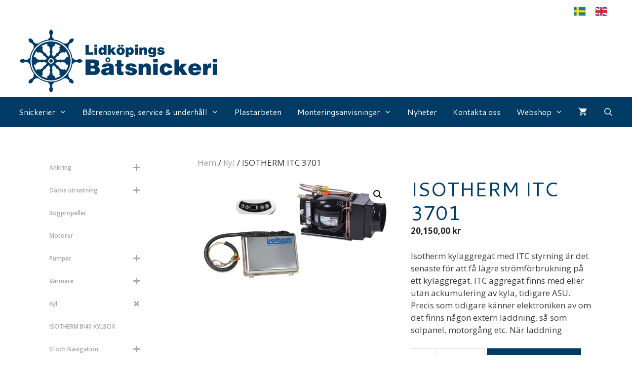

--- FILE ---
content_type: text/html; charset=UTF-8
request_url: https://www.lidkopingsbatsnickeri.se/product/isotherm-itc-3701/
body_size: 21439
content:
<!DOCTYPE html>
<html lang="sv-SE" prefix="og: https://ogp.me/ns#">
<head>
	<meta charset="UTF-8">
	<meta name="viewport" content="width=device-width, initial-scale=1"><script>window._wca = window._wca || [];</script>

<!-- Sökmotoroptimering av Rank Math PRO – https://rankmath.com/ -->
<title>ISOTHERM ITC 3701 - Lidköpings Båtsnickeri</title>
<meta name="description" content="Isotherm kylaggregat med ITC styrning är det senaste för att få lägre strömförbrukning på ett kylaggregat. ITC aggregat finns med eller utan ackumulering av kyla, tidigare ASU. Precis som tidigare känner elektroniken av om det finns någon extern laddning, så som solpanel, motorgång etc. När laddning"/>
<meta name="robots" content="index, follow, max-snippet:-1, max-video-preview:-1, max-image-preview:large"/>
<link rel="canonical" href="https://www.lidkopingsbatsnickeri.se/product/isotherm-itc-3701/" />
<meta property="og:locale" content="sv_SE" />
<meta property="og:type" content="product" />
<meta property="og:title" content="ISOTHERM ITC 3701 - Lidköpings Båtsnickeri" />
<meta property="og:description" content="Isotherm kylaggregat med ITC styrning är det senaste för att få lägre strömförbrukning på ett kylaggregat. ITC aggregat finns med eller utan ackumulering av kyla, tidigare ASU. Precis som tidigare känner elektroniken av om det finns någon extern laddning, så som solpanel, motorgång etc. När laddning" />
<meta property="og:url" content="https://www.lidkopingsbatsnickeri.se/product/isotherm-itc-3701/" />
<meta property="og:site_name" content="Lidköpings Båtsnickeri" />
<meta property="og:updated_time" content="2025-09-02T09:58:09+02:00" />
<meta property="og:image" content="https://www.lidkopingsbatsnickeri.se/wp-content/uploads/2022/01/3701itc_3701_aircooled_itc-15.jpg" />
<meta property="og:image:secure_url" content="https://www.lidkopingsbatsnickeri.se/wp-content/uploads/2022/01/3701itc_3701_aircooled_itc-15.jpg" />
<meta property="og:image:width" content="1024" />
<meta property="og:image:height" content="585" />
<meta property="og:image:alt" content="ISOTHERM ITC 3701" />
<meta property="og:image:type" content="image/jpeg" />
<meta property="product:price:amount" content="20150" />
<meta property="product:price:currency" content="SEK" />
<meta property="product:availability" content="instock" />
<meta property="product:retailer_item_id" content="3701ITC" />
<meta name="twitter:card" content="summary_large_image" />
<meta name="twitter:title" content="ISOTHERM ITC 3701 - Lidköpings Båtsnickeri" />
<meta name="twitter:description" content="Isotherm kylaggregat med ITC styrning är det senaste för att få lägre strömförbrukning på ett kylaggregat. ITC aggregat finns med eller utan ackumulering av kyla, tidigare ASU. Precis som tidigare känner elektroniken av om det finns någon extern laddning, så som solpanel, motorgång etc. När laddning" />
<meta name="twitter:image" content="https://www.lidkopingsbatsnickeri.se/wp-content/uploads/2022/01/3701itc_3701_aircooled_itc-15.jpg" />
<meta name="twitter:label1" content="Pris" />
<meta name="twitter:data1" content="20,150,00&nbsp;&#107;&#114;" />
<meta name="twitter:label2" content="Tillgänglighet" />
<meta name="twitter:data2" content="I lager" />
<script type="application/ld+json" class="rank-math-schema-pro">{"@context":"https://schema.org","@graph":[{"@type":["LocalBusiness","Organization"],"@id":"https://www.lidkopingsbatsnickeri.se/#organization","name":"Lidk\u00f6pings B\u00e5tsnickeri","url":"https://www.lidkopingsbatsnickeri.se","logo":{"@type":"ImageObject","@id":"https://www.lidkopingsbatsnickeri.se/#logo","url":"https://www.lidkopingsbatsnickeri.se/wp-content/uploads/2017/05/logo_400.png","contentUrl":"https://www.lidkopingsbatsnickeri.se/wp-content/uploads/2017/05/logo_400.png","caption":"Lidk\u00f6pings B\u00e5tsnickeri","inLanguage":"sv-SE","width":"400","height":"127"},"openingHours":["Monday,Tuesday,Wednesday,Thursday,Friday,Saturday,Sunday 09:00-17:00"],"image":{"@id":"https://www.lidkopingsbatsnickeri.se/#logo"}},{"@type":"WebSite","@id":"https://www.lidkopingsbatsnickeri.se/#website","url":"https://www.lidkopingsbatsnickeri.se","name":"Lidk\u00f6pings B\u00e5tsnickeri","publisher":{"@id":"https://www.lidkopingsbatsnickeri.se/#organization"},"inLanguage":"sv-SE"},{"@type":"ImageObject","@id":"https://www.lidkopingsbatsnickeri.se/wp-content/uploads/2022/01/3701itc_3701_aircooled_itc-15.jpg","url":"https://www.lidkopingsbatsnickeri.se/wp-content/uploads/2022/01/3701itc_3701_aircooled_itc-15.jpg","width":"1024","height":"585","inLanguage":"sv-SE"},{"@type":"ItemPage","@id":"https://www.lidkopingsbatsnickeri.se/product/isotherm-itc-3701/#webpage","url":"https://www.lidkopingsbatsnickeri.se/product/isotherm-itc-3701/","name":"ISOTHERM ITC 3701 - Lidk\u00f6pings B\u00e5tsnickeri","datePublished":"2022-01-24T11:15:43+01:00","dateModified":"2025-09-02T09:58:09+02:00","isPartOf":{"@id":"https://www.lidkopingsbatsnickeri.se/#website"},"primaryImageOfPage":{"@id":"https://www.lidkopingsbatsnickeri.se/wp-content/uploads/2022/01/3701itc_3701_aircooled_itc-15.jpg"},"inLanguage":"sv-SE"},{"@type":"Product","name":"ISOTHERM ITC 3701 - Lidk\u00f6pings B\u00e5tsnickeri","description":"Isotherm kylaggregat med ITC styrning \u00e4r det senaste f\u00f6r att f\u00e5 l\u00e4gre str\u00f6mf\u00f6rbrukning p\u00e5 ett kylaggregat. ITC aggregat finns med eller utan ackumulering av kyla, tidigare ASU. Precis som tidigare k\u00e4nner elektroniken av om det finns n\u00e5gon extern laddning, s\u00e5 som solpanel, motorg\u00e5ng etc. N\u00e4r laddning","sku":"3701ITC","category":"Kyl","mainEntityOfPage":{"@id":"https://www.lidkopingsbatsnickeri.se/product/isotherm-itc-3701/#webpage"},"image":[{"@type":"ImageObject","url":"https://www.lidkopingsbatsnickeri.se/wp-content/uploads/2022/01/3701itc_3701_aircooled_itc-15.jpg","height":"585","width":"1024"}],"offers":{"@type":"Offer","price":"20150.00","priceCurrency":"SEK","priceValidUntil":"2027-12-31","availability":"https://schema.org/InStock","itemCondition":"NewCondition","url":"https://www.lidkopingsbatsnickeri.se/product/isotherm-itc-3701/","seller":{"@type":"Organization","@id":"https://www.lidkopingsbatsnickeri.se/","name":"Lidk\u00f6pings B\u00e5tsnickeri","url":"https://www.lidkopingsbatsnickeri.se","logo":"https://www.lidkopingsbatsnickeri.se/wp-content/uploads/2017/05/logo_400.png"},"priceSpecification":{"price":"20150","priceCurrency":"SEK","valueAddedTaxIncluded":"true"}},"@id":"https://www.lidkopingsbatsnickeri.se/product/isotherm-itc-3701/#richSnippet"}]}</script>
<!-- /Rank Math SEO-tillägg för WordPress -->

<link rel='dns-prefetch' href='//stats.wp.com' />
<link rel='dns-prefetch' href='//www.googletagmanager.com' />
<link href='https://fonts.gstatic.com' crossorigin rel='preconnect' />
<link href='https://fonts.googleapis.com' crossorigin rel='preconnect' />
<link rel="alternate" type="application/rss+xml" title="Lidköpings Båtsnickeri &raquo; Webbflöde" href="https://www.lidkopingsbatsnickeri.se/sv/feed/" />
<link rel="alternate" title="oEmbed (JSON)" type="application/json+oembed" href="https://www.lidkopingsbatsnickeri.se/wp-json/oembed/1.0/embed?url=https%3A%2F%2Fwww.lidkopingsbatsnickeri.se%2Fproduct%2Fisotherm-itc-3701%2F&#038;lang=sv" />
<link rel="alternate" title="oEmbed (XML)" type="text/xml+oembed" href="https://www.lidkopingsbatsnickeri.se/wp-json/oembed/1.0/embed?url=https%3A%2F%2Fwww.lidkopingsbatsnickeri.se%2Fproduct%2Fisotherm-itc-3701%2F&#038;format=xml&#038;lang=sv" />
<style id='wp-img-auto-sizes-contain-inline-css'>
img:is([sizes=auto i],[sizes^="auto," i]){contain-intrinsic-size:3000px 1500px}
/*# sourceURL=wp-img-auto-sizes-contain-inline-css */
</style>
<link rel='stylesheet' id='generate-fonts-css' href='//fonts.googleapis.com/css?family=Open+Sans:300,300italic,regular,italic,600,600italic,700,700italic,800,800italic|Gudea:regular,italic,700|Cantarell:regular,italic,700,700italic' media='all' />
<link rel='stylesheet' id='sbi_styles-css' href='https://www.lidkopingsbatsnickeri.se/wp-content/plugins/instagram-feed/css/sbi-styles.min.css?ver=6.10.0' media='all' />
<style id='wp-emoji-styles-inline-css'>

	img.wp-smiley, img.emoji {
		display: inline !important;
		border: none !important;
		box-shadow: none !important;
		height: 1em !important;
		width: 1em !important;
		margin: 0 0.07em !important;
		vertical-align: -0.1em !important;
		background: none !important;
		padding: 0 !important;
	}
/*# sourceURL=wp-emoji-styles-inline-css */
</style>
<style id='wp-block-library-inline-css'>
:root{--wp-block-synced-color:#7a00df;--wp-block-synced-color--rgb:122,0,223;--wp-bound-block-color:var(--wp-block-synced-color);--wp-editor-canvas-background:#ddd;--wp-admin-theme-color:#007cba;--wp-admin-theme-color--rgb:0,124,186;--wp-admin-theme-color-darker-10:#006ba1;--wp-admin-theme-color-darker-10--rgb:0,107,160.5;--wp-admin-theme-color-darker-20:#005a87;--wp-admin-theme-color-darker-20--rgb:0,90,135;--wp-admin-border-width-focus:2px}@media (min-resolution:192dpi){:root{--wp-admin-border-width-focus:1.5px}}.wp-element-button{cursor:pointer}:root .has-very-light-gray-background-color{background-color:#eee}:root .has-very-dark-gray-background-color{background-color:#313131}:root .has-very-light-gray-color{color:#eee}:root .has-very-dark-gray-color{color:#313131}:root .has-vivid-green-cyan-to-vivid-cyan-blue-gradient-background{background:linear-gradient(135deg,#00d084,#0693e3)}:root .has-purple-crush-gradient-background{background:linear-gradient(135deg,#34e2e4,#4721fb 50%,#ab1dfe)}:root .has-hazy-dawn-gradient-background{background:linear-gradient(135deg,#faaca8,#dad0ec)}:root .has-subdued-olive-gradient-background{background:linear-gradient(135deg,#fafae1,#67a671)}:root .has-atomic-cream-gradient-background{background:linear-gradient(135deg,#fdd79a,#004a59)}:root .has-nightshade-gradient-background{background:linear-gradient(135deg,#330968,#31cdcf)}:root .has-midnight-gradient-background{background:linear-gradient(135deg,#020381,#2874fc)}:root{--wp--preset--font-size--normal:16px;--wp--preset--font-size--huge:42px}.has-regular-font-size{font-size:1em}.has-larger-font-size{font-size:2.625em}.has-normal-font-size{font-size:var(--wp--preset--font-size--normal)}.has-huge-font-size{font-size:var(--wp--preset--font-size--huge)}.has-text-align-center{text-align:center}.has-text-align-left{text-align:left}.has-text-align-right{text-align:right}.has-fit-text{white-space:nowrap!important}#end-resizable-editor-section{display:none}.aligncenter{clear:both}.items-justified-left{justify-content:flex-start}.items-justified-center{justify-content:center}.items-justified-right{justify-content:flex-end}.items-justified-space-between{justify-content:space-between}.screen-reader-text{border:0;clip-path:inset(50%);height:1px;margin:-1px;overflow:hidden;padding:0;position:absolute;width:1px;word-wrap:normal!important}.screen-reader-text:focus{background-color:#ddd;clip-path:none;color:#444;display:block;font-size:1em;height:auto;left:5px;line-height:normal;padding:15px 23px 14px;text-decoration:none;top:5px;width:auto;z-index:100000}html :where(.has-border-color){border-style:solid}html :where([style*=border-top-color]){border-top-style:solid}html :where([style*=border-right-color]){border-right-style:solid}html :where([style*=border-bottom-color]){border-bottom-style:solid}html :where([style*=border-left-color]){border-left-style:solid}html :where([style*=border-width]){border-style:solid}html :where([style*=border-top-width]){border-top-style:solid}html :where([style*=border-right-width]){border-right-style:solid}html :where([style*=border-bottom-width]){border-bottom-style:solid}html :where([style*=border-left-width]){border-left-style:solid}html :where(img[class*=wp-image-]){height:auto;max-width:100%}:where(figure){margin:0 0 1em}html :where(.is-position-sticky){--wp-admin--admin-bar--position-offset:var(--wp-admin--admin-bar--height,0px)}@media screen and (max-width:600px){html :where(.is-position-sticky){--wp-admin--admin-bar--position-offset:0px}}

/*# sourceURL=wp-block-library-inline-css */
</style><style id='global-styles-inline-css'>
:root{--wp--preset--aspect-ratio--square: 1;--wp--preset--aspect-ratio--4-3: 4/3;--wp--preset--aspect-ratio--3-4: 3/4;--wp--preset--aspect-ratio--3-2: 3/2;--wp--preset--aspect-ratio--2-3: 2/3;--wp--preset--aspect-ratio--16-9: 16/9;--wp--preset--aspect-ratio--9-16: 9/16;--wp--preset--color--black: #000000;--wp--preset--color--cyan-bluish-gray: #abb8c3;--wp--preset--color--white: #ffffff;--wp--preset--color--pale-pink: #f78da7;--wp--preset--color--vivid-red: #cf2e2e;--wp--preset--color--luminous-vivid-orange: #ff6900;--wp--preset--color--luminous-vivid-amber: #fcb900;--wp--preset--color--light-green-cyan: #7bdcb5;--wp--preset--color--vivid-green-cyan: #00d084;--wp--preset--color--pale-cyan-blue: #8ed1fc;--wp--preset--color--vivid-cyan-blue: #0693e3;--wp--preset--color--vivid-purple: #9b51e0;--wp--preset--color--contrast: var(--contrast);--wp--preset--color--contrast-2: var(--contrast-2);--wp--preset--color--contrast-3: var(--contrast-3);--wp--preset--color--base: var(--base);--wp--preset--color--base-2: var(--base-2);--wp--preset--color--base-3: var(--base-3);--wp--preset--color--accent: var(--accent);--wp--preset--gradient--vivid-cyan-blue-to-vivid-purple: linear-gradient(135deg,rgb(6,147,227) 0%,rgb(155,81,224) 100%);--wp--preset--gradient--light-green-cyan-to-vivid-green-cyan: linear-gradient(135deg,rgb(122,220,180) 0%,rgb(0,208,130) 100%);--wp--preset--gradient--luminous-vivid-amber-to-luminous-vivid-orange: linear-gradient(135deg,rgb(252,185,0) 0%,rgb(255,105,0) 100%);--wp--preset--gradient--luminous-vivid-orange-to-vivid-red: linear-gradient(135deg,rgb(255,105,0) 0%,rgb(207,46,46) 100%);--wp--preset--gradient--very-light-gray-to-cyan-bluish-gray: linear-gradient(135deg,rgb(238,238,238) 0%,rgb(169,184,195) 100%);--wp--preset--gradient--cool-to-warm-spectrum: linear-gradient(135deg,rgb(74,234,220) 0%,rgb(151,120,209) 20%,rgb(207,42,186) 40%,rgb(238,44,130) 60%,rgb(251,105,98) 80%,rgb(254,248,76) 100%);--wp--preset--gradient--blush-light-purple: linear-gradient(135deg,rgb(255,206,236) 0%,rgb(152,150,240) 100%);--wp--preset--gradient--blush-bordeaux: linear-gradient(135deg,rgb(254,205,165) 0%,rgb(254,45,45) 50%,rgb(107,0,62) 100%);--wp--preset--gradient--luminous-dusk: linear-gradient(135deg,rgb(255,203,112) 0%,rgb(199,81,192) 50%,rgb(65,88,208) 100%);--wp--preset--gradient--pale-ocean: linear-gradient(135deg,rgb(255,245,203) 0%,rgb(182,227,212) 50%,rgb(51,167,181) 100%);--wp--preset--gradient--electric-grass: linear-gradient(135deg,rgb(202,248,128) 0%,rgb(113,206,126) 100%);--wp--preset--gradient--midnight: linear-gradient(135deg,rgb(2,3,129) 0%,rgb(40,116,252) 100%);--wp--preset--font-size--small: 13px;--wp--preset--font-size--medium: 20px;--wp--preset--font-size--large: 36px;--wp--preset--font-size--x-large: 42px;--wp--preset--spacing--20: 0.44rem;--wp--preset--spacing--30: 0.67rem;--wp--preset--spacing--40: 1rem;--wp--preset--spacing--50: 1.5rem;--wp--preset--spacing--60: 2.25rem;--wp--preset--spacing--70: 3.38rem;--wp--preset--spacing--80: 5.06rem;--wp--preset--shadow--natural: 6px 6px 9px rgba(0, 0, 0, 0.2);--wp--preset--shadow--deep: 12px 12px 50px rgba(0, 0, 0, 0.4);--wp--preset--shadow--sharp: 6px 6px 0px rgba(0, 0, 0, 0.2);--wp--preset--shadow--outlined: 6px 6px 0px -3px rgb(255, 255, 255), 6px 6px rgb(0, 0, 0);--wp--preset--shadow--crisp: 6px 6px 0px rgb(0, 0, 0);}:where(.is-layout-flex){gap: 0.5em;}:where(.is-layout-grid){gap: 0.5em;}body .is-layout-flex{display: flex;}.is-layout-flex{flex-wrap: wrap;align-items: center;}.is-layout-flex > :is(*, div){margin: 0;}body .is-layout-grid{display: grid;}.is-layout-grid > :is(*, div){margin: 0;}:where(.wp-block-columns.is-layout-flex){gap: 2em;}:where(.wp-block-columns.is-layout-grid){gap: 2em;}:where(.wp-block-post-template.is-layout-flex){gap: 1.25em;}:where(.wp-block-post-template.is-layout-grid){gap: 1.25em;}.has-black-color{color: var(--wp--preset--color--black) !important;}.has-cyan-bluish-gray-color{color: var(--wp--preset--color--cyan-bluish-gray) !important;}.has-white-color{color: var(--wp--preset--color--white) !important;}.has-pale-pink-color{color: var(--wp--preset--color--pale-pink) !important;}.has-vivid-red-color{color: var(--wp--preset--color--vivid-red) !important;}.has-luminous-vivid-orange-color{color: var(--wp--preset--color--luminous-vivid-orange) !important;}.has-luminous-vivid-amber-color{color: var(--wp--preset--color--luminous-vivid-amber) !important;}.has-light-green-cyan-color{color: var(--wp--preset--color--light-green-cyan) !important;}.has-vivid-green-cyan-color{color: var(--wp--preset--color--vivid-green-cyan) !important;}.has-pale-cyan-blue-color{color: var(--wp--preset--color--pale-cyan-blue) !important;}.has-vivid-cyan-blue-color{color: var(--wp--preset--color--vivid-cyan-blue) !important;}.has-vivid-purple-color{color: var(--wp--preset--color--vivid-purple) !important;}.has-black-background-color{background-color: var(--wp--preset--color--black) !important;}.has-cyan-bluish-gray-background-color{background-color: var(--wp--preset--color--cyan-bluish-gray) !important;}.has-white-background-color{background-color: var(--wp--preset--color--white) !important;}.has-pale-pink-background-color{background-color: var(--wp--preset--color--pale-pink) !important;}.has-vivid-red-background-color{background-color: var(--wp--preset--color--vivid-red) !important;}.has-luminous-vivid-orange-background-color{background-color: var(--wp--preset--color--luminous-vivid-orange) !important;}.has-luminous-vivid-amber-background-color{background-color: var(--wp--preset--color--luminous-vivid-amber) !important;}.has-light-green-cyan-background-color{background-color: var(--wp--preset--color--light-green-cyan) !important;}.has-vivid-green-cyan-background-color{background-color: var(--wp--preset--color--vivid-green-cyan) !important;}.has-pale-cyan-blue-background-color{background-color: var(--wp--preset--color--pale-cyan-blue) !important;}.has-vivid-cyan-blue-background-color{background-color: var(--wp--preset--color--vivid-cyan-blue) !important;}.has-vivid-purple-background-color{background-color: var(--wp--preset--color--vivid-purple) !important;}.has-black-border-color{border-color: var(--wp--preset--color--black) !important;}.has-cyan-bluish-gray-border-color{border-color: var(--wp--preset--color--cyan-bluish-gray) !important;}.has-white-border-color{border-color: var(--wp--preset--color--white) !important;}.has-pale-pink-border-color{border-color: var(--wp--preset--color--pale-pink) !important;}.has-vivid-red-border-color{border-color: var(--wp--preset--color--vivid-red) !important;}.has-luminous-vivid-orange-border-color{border-color: var(--wp--preset--color--luminous-vivid-orange) !important;}.has-luminous-vivid-amber-border-color{border-color: var(--wp--preset--color--luminous-vivid-amber) !important;}.has-light-green-cyan-border-color{border-color: var(--wp--preset--color--light-green-cyan) !important;}.has-vivid-green-cyan-border-color{border-color: var(--wp--preset--color--vivid-green-cyan) !important;}.has-pale-cyan-blue-border-color{border-color: var(--wp--preset--color--pale-cyan-blue) !important;}.has-vivid-cyan-blue-border-color{border-color: var(--wp--preset--color--vivid-cyan-blue) !important;}.has-vivid-purple-border-color{border-color: var(--wp--preset--color--vivid-purple) !important;}.has-vivid-cyan-blue-to-vivid-purple-gradient-background{background: var(--wp--preset--gradient--vivid-cyan-blue-to-vivid-purple) !important;}.has-light-green-cyan-to-vivid-green-cyan-gradient-background{background: var(--wp--preset--gradient--light-green-cyan-to-vivid-green-cyan) !important;}.has-luminous-vivid-amber-to-luminous-vivid-orange-gradient-background{background: var(--wp--preset--gradient--luminous-vivid-amber-to-luminous-vivid-orange) !important;}.has-luminous-vivid-orange-to-vivid-red-gradient-background{background: var(--wp--preset--gradient--luminous-vivid-orange-to-vivid-red) !important;}.has-very-light-gray-to-cyan-bluish-gray-gradient-background{background: var(--wp--preset--gradient--very-light-gray-to-cyan-bluish-gray) !important;}.has-cool-to-warm-spectrum-gradient-background{background: var(--wp--preset--gradient--cool-to-warm-spectrum) !important;}.has-blush-light-purple-gradient-background{background: var(--wp--preset--gradient--blush-light-purple) !important;}.has-blush-bordeaux-gradient-background{background: var(--wp--preset--gradient--blush-bordeaux) !important;}.has-luminous-dusk-gradient-background{background: var(--wp--preset--gradient--luminous-dusk) !important;}.has-pale-ocean-gradient-background{background: var(--wp--preset--gradient--pale-ocean) !important;}.has-electric-grass-gradient-background{background: var(--wp--preset--gradient--electric-grass) !important;}.has-midnight-gradient-background{background: var(--wp--preset--gradient--midnight) !important;}.has-small-font-size{font-size: var(--wp--preset--font-size--small) !important;}.has-medium-font-size{font-size: var(--wp--preset--font-size--medium) !important;}.has-large-font-size{font-size: var(--wp--preset--font-size--large) !important;}.has-x-large-font-size{font-size: var(--wp--preset--font-size--x-large) !important;}
/*# sourceURL=global-styles-inline-css */
</style>

<style id='classic-theme-styles-inline-css'>
/*! This file is auto-generated */
.wp-block-button__link{color:#fff;background-color:#32373c;border-radius:9999px;box-shadow:none;text-decoration:none;padding:calc(.667em + 2px) calc(1.333em + 2px);font-size:1.125em}.wp-block-file__button{background:#32373c;color:#fff;text-decoration:none}
/*# sourceURL=/wp-includes/css/classic-themes.min.css */
</style>
<link rel='stylesheet' id='contact-form-7-css' href='https://www.lidkopingsbatsnickeri.se/wp-content/plugins/contact-form-7/includes/css/styles.css?ver=6.1.4' media='all' />
<link rel='stylesheet' id='photoswipe-css' href='https://www.lidkopingsbatsnickeri.se/wp-content/plugins/woocommerce/assets/css/photoswipe/photoswipe.min.css?ver=10.4.3' media='all' />
<link rel='stylesheet' id='photoswipe-default-skin-css' href='https://www.lidkopingsbatsnickeri.se/wp-content/plugins/woocommerce/assets/css/photoswipe/default-skin/default-skin.min.css?ver=10.4.3' media='all' />
<link rel='stylesheet' id='woocommerce-layout-css' href='https://www.lidkopingsbatsnickeri.se/wp-content/plugins/woocommerce/assets/css/woocommerce-layout.css?ver=10.4.3' media='all' />
<style id='woocommerce-layout-inline-css'>

	.infinite-scroll .woocommerce-pagination {
		display: none;
	}
/*# sourceURL=woocommerce-layout-inline-css */
</style>
<link rel='stylesheet' id='woocommerce-smallscreen-css' href='https://www.lidkopingsbatsnickeri.se/wp-content/plugins/woocommerce/assets/css/woocommerce-smallscreen.css?ver=10.4.3' media='only screen and (max-width: 768px)' />
<link rel='stylesheet' id='woocommerce-general-css' href='https://www.lidkopingsbatsnickeri.se/wp-content/plugins/woocommerce/assets/css/woocommerce.css?ver=10.4.3' media='all' />
<style id='woocommerce-inline-inline-css'>
.woocommerce form .form-row .required { visibility: visible; }
/*# sourceURL=woocommerce-inline-inline-css */
</style>
<link rel='stylesheet' id='wp-show-posts-css' href='https://www.lidkopingsbatsnickeri.se/wp-content/plugins/wp-show-posts/css/wp-show-posts-min.css?ver=1.1.6' media='all' />
<link rel='stylesheet' id='generate-style-grid-css' href='https://www.lidkopingsbatsnickeri.se/wp-content/themes/generatepress/assets/css/unsemantic-grid.min.css?ver=3.6.1' media='all' />
<link rel='stylesheet' id='generate-style-css' href='https://www.lidkopingsbatsnickeri.se/wp-content/themes/generatepress/assets/css/style.min.css?ver=3.6.1' media='all' />
<style id='generate-style-inline-css'>
body{background-color:#ffffff;color:#3a3a3a;}a{color:#a5a5a5;}a:hover, a:focus, a:active{color:#000000;}body .grid-container{max-width:1200px;}.wp-block-group__inner-container{max-width:1200px;margin-left:auto;margin-right:auto;}.generate-back-to-top{font-size:20px;border-radius:3px;position:fixed;bottom:30px;right:30px;line-height:40px;width:40px;text-align:center;z-index:10;transition:opacity 300ms ease-in-out;opacity:0.1;transform:translateY(1000px);}.generate-back-to-top__show{opacity:1;transform:translateY(0);}.navigation-search{position:absolute;left:-99999px;pointer-events:none;visibility:hidden;z-index:20;width:100%;top:0;transition:opacity 100ms ease-in-out;opacity:0;}.navigation-search.nav-search-active{left:0;right:0;pointer-events:auto;visibility:visible;opacity:1;}.navigation-search input[type="search"]{outline:0;border:0;vertical-align:bottom;line-height:1;opacity:0.9;width:100%;z-index:20;border-radius:0;-webkit-appearance:none;height:60px;}.navigation-search input::-ms-clear{display:none;width:0;height:0;}.navigation-search input::-ms-reveal{display:none;width:0;height:0;}.navigation-search input::-webkit-search-decoration, .navigation-search input::-webkit-search-cancel-button, .navigation-search input::-webkit-search-results-button, .navigation-search input::-webkit-search-results-decoration{display:none;}.main-navigation li.search-item{z-index:21;}li.search-item.active{transition:opacity 100ms ease-in-out;}.nav-left-sidebar .main-navigation li.search-item.active,.nav-right-sidebar .main-navigation li.search-item.active{width:auto;display:inline-block;float:right;}.gen-sidebar-nav .navigation-search{top:auto;bottom:0;}:root{--contrast:#222222;--contrast-2:#575760;--contrast-3:#b2b2be;--base:#f0f0f0;--base-2:#f7f8f9;--base-3:#ffffff;--accent:#1e73be;}:root .has-contrast-color{color:var(--contrast);}:root .has-contrast-background-color{background-color:var(--contrast);}:root .has-contrast-2-color{color:var(--contrast-2);}:root .has-contrast-2-background-color{background-color:var(--contrast-2);}:root .has-contrast-3-color{color:var(--contrast-3);}:root .has-contrast-3-background-color{background-color:var(--contrast-3);}:root .has-base-color{color:var(--base);}:root .has-base-background-color{background-color:var(--base);}:root .has-base-2-color{color:var(--base-2);}:root .has-base-2-background-color{background-color:var(--base-2);}:root .has-base-3-color{color:var(--base-3);}:root .has-base-3-background-color{background-color:var(--base-3);}:root .has-accent-color{color:var(--accent);}:root .has-accent-background-color{background-color:var(--accent);}body, button, input, select, textarea{font-family:"Open Sans", sans-serif;}body{line-height:1.5;}.entry-content > [class*="wp-block-"]:not(:last-child):not(.wp-block-heading){margin-bottom:1.5em;}.main-title{font-family:"Gudea", sans-serif;font-weight:400;text-transform:uppercase;font-size:45px;}.main-navigation a, .menu-toggle{font-family:"Cantarell", sans-serif;font-size:16px;}.main-navigation .main-nav ul ul li a{font-size:15px;}.widget-title{font-family:"Cantarell", sans-serif;font-size:24px;}.sidebar .widget, .footer-widgets .widget{font-size:17px;}h1{font-family:"Cantarell", sans-serif;font-weight:400;font-size:40px;}h2{font-family:"Cantarell", sans-serif;font-weight:400;font-size:30px;}h3{font-family:"Cantarell", sans-serif;font-size:20px;}h4{font-size:inherit;}h5{font-size:inherit;}@media (max-width:768px){.main-title{font-size:30px;}h1{font-size:30px;}h2{font-size:25px;}}.top-bar{background-color:#636363;color:#ffffff;}.top-bar a{color:#ffffff;}.top-bar a:hover{color:#303030;}.site-header{background-color:#ffffff;color:#3a3a3a;}.site-header a{color:#3a3a3a;}.main-title a,.main-title a:hover{color:#222222;}.site-description{color:#757575;}.main-navigation,.main-navigation ul ul{background-color:#003b65;}.main-navigation .main-nav ul li a, .main-navigation .menu-toggle, .main-navigation .menu-bar-items{color:#ffffff;}.main-navigation .main-nav ul li:not([class*="current-menu-"]):hover > a, .main-navigation .main-nav ul li:not([class*="current-menu-"]):focus > a, .main-navigation .main-nav ul li.sfHover:not([class*="current-menu-"]) > a, .main-navigation .menu-bar-item:hover > a, .main-navigation .menu-bar-item.sfHover > a{color:#ffffff;background-color:#005089;}button.menu-toggle:hover,button.menu-toggle:focus,.main-navigation .mobile-bar-items a,.main-navigation .mobile-bar-items a:hover,.main-navigation .mobile-bar-items a:focus{color:#ffffff;}.main-navigation .main-nav ul li[class*="current-menu-"] > a{color:#ffffff;background-color:#003b65;}.navigation-search input[type="search"],.navigation-search input[type="search"]:active, .navigation-search input[type="search"]:focus, .main-navigation .main-nav ul li.search-item.active > a, .main-navigation .menu-bar-items .search-item.active > a{color:#ffffff;background-color:#005089;}.main-navigation ul ul{background-color:#003b65;}.main-navigation .main-nav ul ul li a{color:#ffffff;}.main-navigation .main-nav ul ul li:not([class*="current-menu-"]):hover > a,.main-navigation .main-nav ul ul li:not([class*="current-menu-"]):focus > a, .main-navigation .main-nav ul ul li.sfHover:not([class*="current-menu-"]) > a{color:#ffffff;background-color:#005089;}.main-navigation .main-nav ul ul li[class*="current-menu-"] > a{color:#ffffff;background-color:#005089;}.separate-containers .inside-article, .separate-containers .comments-area, .separate-containers .page-header, .one-container .container, .separate-containers .paging-navigation, .inside-page-header{background-color:#ffffff;}.entry-meta{color:#595959;}.entry-meta a{color:#666666;}.entry-meta a:hover{color:#adadad;}h1{color:#003b65;}h2{color:#003b65;}h3{color:#003b65;}.sidebar .widget{background-color:#ffffff;}.sidebar .widget .widget-title{color:#003b65;}.footer-widgets{background-color:#ffffff;}.footer-widgets .widget-title{color:#003b65;}.site-info{color:#ffffff;background-color:#003b65;}.site-info a{color:#ffffff;}.site-info a:hover{color:#606060;}.footer-bar .widget_nav_menu .current-menu-item a{color:#606060;}input[type="text"],input[type="email"],input[type="url"],input[type="password"],input[type="search"],input[type="tel"],input[type="number"],textarea,select{color:#666666;background-color:#fafafa;border-color:#cccccc;}input[type="text"]:focus,input[type="email"]:focus,input[type="url"]:focus,input[type="password"]:focus,input[type="search"]:focus,input[type="tel"]:focus,input[type="number"]:focus,textarea:focus,select:focus{color:#666666;background-color:#ffffff;border-color:#bfbfbf;}button,html input[type="button"],input[type="reset"],input[type="submit"],a.button,a.wp-block-button__link:not(.has-background){color:#0a0002;background-color:#a5a5a5;}button:hover,html input[type="button"]:hover,input[type="reset"]:hover,input[type="submit"]:hover,a.button:hover,button:focus,html input[type="button"]:focus,input[type="reset"]:focus,input[type="submit"]:focus,a.button:focus,a.wp-block-button__link:not(.has-background):active,a.wp-block-button__link:not(.has-background):focus,a.wp-block-button__link:not(.has-background):hover{color:#0a0a0a;background-color:#ffffff;}a.generate-back-to-top{background-color:rgba( 0,0,0,0.4 );color:#ffffff;}a.generate-back-to-top:hover,a.generate-back-to-top:focus{background-color:rgba( 0,0,0,0.6 );color:#ffffff;}:root{--gp-search-modal-bg-color:var(--base-3);--gp-search-modal-text-color:var(--contrast);--gp-search-modal-overlay-bg-color:rgba(0,0,0,0.2);}@media (max-width: 768px){.main-navigation .menu-bar-item:hover > a, .main-navigation .menu-bar-item.sfHover > a{background:none;color:#ffffff;}}.inside-top-bar{padding:10px;}.inside-header{padding:10px 40px 10px 40px;}.site-main .wp-block-group__inner-container{padding:40px;}.entry-content .alignwide, body:not(.no-sidebar) .entry-content .alignfull{margin-left:-40px;width:calc(100% + 80px);max-width:calc(100% + 80px);}.main-navigation .main-nav ul li a,.menu-toggle,.main-navigation .mobile-bar-items a{padding-left:16px;padding-right:16px;}.main-navigation .main-nav ul ul li a{padding:10px 16px 10px 16px;}.main-navigation ul ul{width:246px;}.rtl .menu-item-has-children .dropdown-menu-toggle{padding-left:16px;}.menu-item-has-children .dropdown-menu-toggle{padding-right:16px;}.rtl .main-navigation .main-nav ul li.menu-item-has-children > a{padding-right:16px;}.footer-widgets{padding:40px 0px 40px 40px;}.site-info{padding:20px 0px 20px 20px;}@media (max-width:768px){.separate-containers .inside-article, .separate-containers .comments-area, .separate-containers .page-header, .separate-containers .paging-navigation, .one-container .site-content, .inside-page-header{padding:30px;}.site-main .wp-block-group__inner-container{padding:30px;}.site-info{padding-right:10px;padding-left:10px;}.entry-content .alignwide, body:not(.no-sidebar) .entry-content .alignfull{margin-left:-30px;width:calc(100% + 60px);max-width:calc(100% + 60px);}}.one-container .sidebar .widget{padding:0px;}@media (max-width: 768px){.main-navigation .menu-toggle,.main-navigation .mobile-bar-items,.sidebar-nav-mobile:not(#sticky-placeholder){display:block;}.main-navigation ul,.gen-sidebar-nav{display:none;}[class*="nav-float-"] .site-header .inside-header > *{float:none;clear:both;}}
.site-header{background-repeat:no-repeat;background-size:cover;}.separate-containers .inside-article,.separate-containers .comments-area,.separate-containers .page-header,.one-container .container,.separate-containers .paging-navigation,.separate-containers .inside-page-header{background-size:cover;}
.dynamic-author-image-rounded{border-radius:100%;}.dynamic-featured-image, .dynamic-author-image{vertical-align:middle;}.one-container.blog .dynamic-content-template:not(:last-child), .one-container.archive .dynamic-content-template:not(:last-child){padding-bottom:0px;}.dynamic-entry-excerpt > p:last-child{margin-bottom:0px;}
.main-navigation .navigation-logo img {height:60px;}@media (max-width: 1210px) {.main-navigation .navigation-logo.site-logo {margin-left:0;}body.sticky-menu-logo.nav-float-left .main-navigation .site-logo.navigation-logo {margin-right:0;}}.main-navigation .main-nav ul li a,.menu-toggle,.main-navigation .mobile-bar-items a{transition: line-height 300ms ease}.main-navigation.toggled .main-nav > ul{background-color: #003b65}
/*# sourceURL=generate-style-inline-css */
</style>
<link rel='stylesheet' id='generate-mobile-style-css' href='https://www.lidkopingsbatsnickeri.se/wp-content/themes/generatepress/assets/css/mobile.min.css?ver=3.6.1' media='all' />
<link rel='stylesheet' id='generate-font-icons-css' href='https://www.lidkopingsbatsnickeri.se/wp-content/themes/generatepress/assets/css/components/font-icons.min.css?ver=3.6.1' media='all' />
<link rel='stylesheet' id='font-awesome-css' href='https://www.lidkopingsbatsnickeri.se/wp-content/themes/generatepress/assets/css/components/font-awesome.min.css?ver=4.7' media='all' />
<link rel='stylesheet' id='generate-child-css' href='https://www.lidkopingsbatsnickeri.se/wp-content/themes/generatepress-child/style.css?ver=1762421818' media='all' />
<link rel='stylesheet' id='generate-blog-images-css' href='https://www.lidkopingsbatsnickeri.se/wp-content/plugins/gp-premium/blog/functions/css/featured-images.min.css?ver=2.5.5' media='all' />
<link rel='stylesheet' id='generate-secondary-nav-css' href='https://www.lidkopingsbatsnickeri.se/wp-content/plugins/gp-premium/secondary-nav/functions/css/style.min.css?ver=2.5.5' media='all' />
<style id='generate-secondary-nav-inline-css'>
.secondary-navigation{background-color:#ffffff;}.secondary-navigation .main-nav ul li a,.secondary-navigation .menu-toggle,.secondary-menu-bar-items .menu-bar-item > a{color:#000000;font-family:"Gudea", sans-serif;text-transform:uppercase;font-size:15px;padding-left:10px;padding-right:10px;}.secondary-navigation .secondary-menu-bar-items{color:#000000;font-size:15px;}button.secondary-menu-toggle:hover,button.secondary-menu-toggle:focus{color:#000000;}.widget-area .secondary-navigation{margin-bottom:20px;}.secondary-navigation ul ul{background-color:#303030;top:auto;}.secondary-navigation .main-nav ul ul li a{color:#ffffff;font-size:14px;padding-left:10px;padding-right:10px;}.secondary-navigation .menu-item-has-children .dropdown-menu-toggle{padding-right:10px;}.secondary-navigation .main-nav ul li:not([class*="current-menu-"]):hover > a, .secondary-navigation .main-nav ul li:not([class*="current-menu-"]):focus > a, .secondary-navigation .main-nav ul li.sfHover:not([class*="current-menu-"]) > a, .secondary-menu-bar-items .menu-bar-item:hover > a{color:#ffffff;background-color:#c1c1c1;}.secondary-navigation .main-nav ul ul li:not([class*="current-menu-"]):hover > a,.secondary-navigation .main-nav ul ul li:not([class*="current-menu-"]):focus > a,.secondary-navigation .main-nav ul ul li.sfHover:not([class*="current-menu-"]) > a{color:#ffffff;background-color:#474747;}.secondary-navigation .main-nav ul li[class*="current-menu-"] > a{color:#222222;background-color:#ffffff;}.secondary-navigation .main-nav ul ul li[class*="current-menu-"] > a{color:#ffffff;background-color:#474747;}@media (max-width: 768px) {.secondary-menu-bar-items .menu-bar-item:hover > a{background: none;color: #000000;}}
/*# sourceURL=generate-secondary-nav-inline-css */
</style>
<link rel='stylesheet' id='generate-secondary-nav-mobile-css' href='https://www.lidkopingsbatsnickeri.se/wp-content/plugins/gp-premium/secondary-nav/functions/css/style-mobile.min.css?ver=2.5.5' media='all' />
<link rel='stylesheet' id='generate-sticky-css' href='https://www.lidkopingsbatsnickeri.se/wp-content/plugins/gp-premium/menu-plus/functions/css/sticky.min.css?ver=2.5.5' media='all' />
<link rel='stylesheet' id='generate-menu-logo-css' href='https://www.lidkopingsbatsnickeri.se/wp-content/plugins/gp-premium/menu-plus/functions/css/menu-logo.min.css?ver=2.5.5' media='all' />
<style id='generate-menu-logo-inline-css'>
@media (max-width: 768px){.sticky-menu-logo .navigation-stick:not(.mobile-header-navigation) .menu-toggle,.menu-logo .main-navigation:not(.mobile-header-navigation) .menu-toggle{display:inline-block;clear:none;width:auto;float:right;}.sticky-menu-logo .navigation-stick:not(.mobile-header-navigation) .mobile-bar-items,.menu-logo .main-navigation:not(.mobile-header-navigation) .mobile-bar-items{position:relative;float:right;}.regular-menu-logo .main-navigation:not(.navigation-stick):not(.mobile-header-navigation) .menu-toggle{display:inline-block;clear:none;width:auto;float:right;}.regular-menu-logo .main-navigation:not(.navigation-stick):not(.mobile-header-navigation) .mobile-bar-items{position:relative;float:right;}body[class*="nav-float-"].menu-logo-enabled:not(.sticky-menu-logo) .main-navigation .main-nav{display:block;}.sticky-menu-logo.nav-float-left .navigation-stick:not(.mobile-header-navigation) .menu-toggle,.menu-logo.nav-float-left .main-navigation:not(.mobile-header-navigation) .menu-toggle,.regular-menu-logo.nav-float-left .main-navigation:not(.navigation-stick):not(.mobile-header-navigation) .menu-toggle{float:left;}}
/*# sourceURL=generate-menu-logo-inline-css */
</style>
<link rel='stylesheet' id='generate-woocommerce-css' href='https://www.lidkopingsbatsnickeri.se/wp-content/plugins/gp-premium/woocommerce/functions/css/woocommerce.min.css?ver=2.5.5' media='all' />
<style id='generate-woocommerce-inline-css'>
.woocommerce ul.products li.product .woocommerce-LoopProduct-link{color:#1abc9c;}.woocommerce ul.products li.product .woocommerce-LoopProduct-link h2, .woocommerce ul.products li.product .woocommerce-loop-category__title{font-weight:normal;text-transform:none;font-size:20px;}.woocommerce .up-sells ul.products li.product .woocommerce-LoopProduct-link h2, .woocommerce .cross-sells ul.products li.product .woocommerce-LoopProduct-link h2, .woocommerce .related ul.products li.product .woocommerce-LoopProduct-link h2{font-size:20px;}.woocommerce #respond input#submit, .woocommerce a.button, .woocommerce button.button, .woocommerce input.button, .wc-block-components-button{color:#0a0002;background-color:#a5a5a5;text-decoration:none;font-weight:normal;text-transform:none;}.woocommerce #respond input#submit:hover, .woocommerce a.button:hover, .woocommerce button.button:hover, .woocommerce input.button:hover, .wc-block-components-button:hover{color:#0a0a0a;background-color:#ffffff;}.woocommerce #respond input#submit.alt, .woocommerce a.button.alt, .woocommerce button.button.alt, .woocommerce input.button.alt, .woocommerce #respond input#submit.alt.disabled, .woocommerce #respond input#submit.alt.disabled:hover, .woocommerce #respond input#submit.alt:disabled, .woocommerce #respond input#submit.alt:disabled:hover, .woocommerce #respond input#submit.alt:disabled[disabled], .woocommerce #respond input#submit.alt:disabled[disabled]:hover, .woocommerce a.button.alt.disabled, .woocommerce a.button.alt.disabled:hover, .woocommerce a.button.alt:disabled, .woocommerce a.button.alt:disabled:hover, .woocommerce a.button.alt:disabled[disabled], .woocommerce a.button.alt:disabled[disabled]:hover, .woocommerce button.button.alt.disabled, .woocommerce button.button.alt.disabled:hover, .woocommerce button.button.alt:disabled, .woocommerce button.button.alt:disabled:hover, .woocommerce button.button.alt:disabled[disabled], .woocommerce button.button.alt:disabled[disabled]:hover, .woocommerce input.button.alt.disabled, .woocommerce input.button.alt.disabled:hover, .woocommerce input.button.alt:disabled, .woocommerce input.button.alt:disabled:hover, .woocommerce input.button.alt:disabled[disabled], .woocommerce input.button.alt:disabled[disabled]:hover{color:#ffffff;background-color:#003b65;}.woocommerce #respond input#submit.alt:hover, .woocommerce a.button.alt:hover, .woocommerce button.button.alt:hover, .woocommerce input.button.alt:hover{color:#123c62;background-color:#ffffff;}button.wc-block-components-panel__button{font-size:inherit;}.woocommerce .star-rating span:before, .woocommerce p.stars:hover a::before{color:#ffa200;}.woocommerce span.onsale{background-color:#222222;color:#ffffff;}.woocommerce ul.products li.product .price, .woocommerce div.product p.price{color:#222222;}.woocommerce div.product .woocommerce-tabs ul.tabs li a{color:#222222;}.woocommerce div.product .woocommerce-tabs ul.tabs li a:hover, .woocommerce div.product .woocommerce-tabs ul.tabs li.active a{color:#1e73be;}.woocommerce-message{background-color:#0b9444;color:#ffffff;}div.woocommerce-message a.button, div.woocommerce-message a.button:focus, div.woocommerce-message a.button:hover, div.woocommerce-message a, div.woocommerce-message a:focus, div.woocommerce-message a:hover{color:#ffffff;}.woocommerce-info{background-color:#1e73be;color:#ffffff;}div.woocommerce-info a.button, div.woocommerce-info a.button:focus, div.woocommerce-info a.button:hover, div.woocommerce-info a, div.woocommerce-info a:focus, div.woocommerce-info a:hover{color:#ffffff;}.woocommerce-error{background-color:#e8626d;color:#ffffff;}div.woocommerce-error a.button, div.woocommerce-error a.button:focus, div.woocommerce-error a.button:hover, div.woocommerce-error a, div.woocommerce-error a:focus, div.woocommerce-error a:hover{color:#ffffff;}.woocommerce-product-details__short-description{color:#3a3a3a;}#wc-mini-cart{background-color:#ffffff;color:#000000;}#wc-mini-cart a:not(.button), #wc-mini-cart a.remove{color:#000000;}#wc-mini-cart .button{color:#0a0002;}#wc-mini-cart .button:hover, #wc-mini-cart .button:focus, #wc-mini-cart .button:active{color:#0a0a0a;}.woocommerce #content div.product div.images, .woocommerce div.product div.images, .woocommerce-page #content div.product div.images, .woocommerce-page div.product div.images{width:50%;}.add-to-cart-panel{background-color:#ffffff;color:#000000;}.add-to-cart-panel a:not(.button){color:#000000;}#wc-sticky-cart-panel .button{background-color:#1abc9c;}.woocommerce .widget_price_filter .price_slider_wrapper .ui-widget-content{background-color:#dddddd;}.woocommerce .widget_price_filter .ui-slider .ui-slider-range, .woocommerce .widget_price_filter .ui-slider .ui-slider-handle{background-color:#666666;}.wc-columns-container .products, .woocommerce .related ul.products, .woocommerce .up-sells ul.products{grid-gap:50px;}@media (max-width: 1024px){.woocommerce .wc-columns-container.wc-tablet-columns-2 .products{-ms-grid-columns:(1fr)[2];grid-template-columns:repeat(2, 1fr);}.wc-related-upsell-tablet-columns-2 .related ul.products, .wc-related-upsell-tablet-columns-2 .up-sells ul.products{-ms-grid-columns:(1fr)[2];grid-template-columns:repeat(2, 1fr);}}@media (max-width:768px){.add-to-cart-panel .continue-shopping{background-color:#ffffff;}.woocommerce #content div.product div.images,.woocommerce div.product div.images,.woocommerce-page #content div.product div.images,.woocommerce-page div.product div.images{width:100%;}}@media (max-width: 768px){.mobile-bar-items + .menu-toggle{text-align:left;}nav.toggled .main-nav li.wc-menu-item{display:none !important;}body.nav-search-enabled .wc-menu-cart-activated:not(#mobile-header) .mobile-bar-items{float:right;position:relative;}.nav-search-enabled .wc-menu-cart-activated:not(#mobile-header) .menu-toggle{float:left;width:auto;}.mobile-bar-items.wc-mobile-cart-items{z-index:1;}}
/*# sourceURL=generate-woocommerce-inline-css */
</style>
<link rel='stylesheet' id='generate-woocommerce-mobile-css' href='https://www.lidkopingsbatsnickeri.se/wp-content/plugins/gp-premium/woocommerce/functions/css/woocommerce-mobile.min.css?ver=2.5.5' media='(max-width:768px)' />
<link rel='stylesheet' id='gp-premium-icons-css' href='https://www.lidkopingsbatsnickeri.se/wp-content/plugins/gp-premium/general/icons/icons.min.css?ver=2.5.5' media='all' />
<link rel='stylesheet' id='wpb_wmca_accordion_style-css' href='https://www.lidkopingsbatsnickeri.se/wp-content/plugins/wpb-accordion-menu-or-category-pro/assets/css/wpb_wmca_style.css?ver=1762421805' media='all' />
<style id='wpb_wmca_accordion_inline_style-inline-css'>
		.wpb_category_n_menu_accordion li.wpb-submenu-indicator-minus > a > span.wpb-submenu-indicator .wpb-submenu-indicator-icon { 
			-ms-transform: rotate(45deg);
			-moz-transform: rotate(45deg);
			-webkit-transform: rotate(45deg);
			transform: rotate(45deg); 
		}
/*# sourceURL=wpb_wmca_accordion_inline_style-inline-css */
</style>
<link rel='stylesheet' id='wp-add-custom-css-css' href='https://www.lidkopingsbatsnickeri.se/?display_custom_css=css&#038;ver=6.9' media='all' />
<script src="https://www.lidkopingsbatsnickeri.se/wp-includes/js/jquery/jquery.min.js?ver=3.7.1" id="jquery-core-js"></script>
<script src="https://www.lidkopingsbatsnickeri.se/wp-includes/js/jquery/jquery-migrate.min.js?ver=3.4.1" id="jquery-migrate-js"></script>
<script src="https://www.lidkopingsbatsnickeri.se/wp-content/plugins/woocommerce/assets/js/jquery-blockui/jquery.blockUI.min.js?ver=2.7.0-wc.10.4.3" id="wc-jquery-blockui-js" defer data-wp-strategy="defer"></script>
<script id="wc-add-to-cart-js-extra">
var wc_add_to_cart_params = {"ajax_url":"/wp-admin/admin-ajax.php","wc_ajax_url":"/?wc-ajax=%%endpoint%%","i18n_view_cart":"Visa varukorg","cart_url":"https://www.lidkopingsbatsnickeri.se/sv/varukorg/","is_cart":"","cart_redirect_after_add":"no"};
//# sourceURL=wc-add-to-cart-js-extra
</script>
<script src="https://www.lidkopingsbatsnickeri.se/wp-content/plugins/woocommerce/assets/js/frontend/add-to-cart.min.js?ver=10.4.3" id="wc-add-to-cart-js" defer data-wp-strategy="defer"></script>
<script src="https://www.lidkopingsbatsnickeri.se/wp-content/plugins/woocommerce/assets/js/zoom/jquery.zoom.min.js?ver=1.7.21-wc.10.4.3" id="wc-zoom-js" defer data-wp-strategy="defer"></script>
<script src="https://www.lidkopingsbatsnickeri.se/wp-content/plugins/woocommerce/assets/js/flexslider/jquery.flexslider.min.js?ver=2.7.2-wc.10.4.3" id="wc-flexslider-js" defer data-wp-strategy="defer"></script>
<script src="https://www.lidkopingsbatsnickeri.se/wp-content/plugins/woocommerce/assets/js/photoswipe/photoswipe.min.js?ver=4.1.1-wc.10.4.3" id="wc-photoswipe-js" defer data-wp-strategy="defer"></script>
<script src="https://www.lidkopingsbatsnickeri.se/wp-content/plugins/woocommerce/assets/js/photoswipe/photoswipe-ui-default.min.js?ver=4.1.1-wc.10.4.3" id="wc-photoswipe-ui-default-js" defer data-wp-strategy="defer"></script>
<script id="wc-single-product-js-extra">
var wc_single_product_params = {"i18n_required_rating_text":"V\u00e4lj ett betyg","i18n_rating_options":["1 av 5 stj\u00e4rnor","2 av 5 stj\u00e4rnor","3 av 5 stj\u00e4rnor","4 av 5 stj\u00e4rnor","5 av 5 stj\u00e4rnor"],"i18n_product_gallery_trigger_text":"Visa bildgalleri i fullsk\u00e4rm","review_rating_required":"yes","flexslider":{"rtl":false,"animation":"slide","smoothHeight":true,"directionNav":false,"controlNav":"thumbnails","slideshow":false,"animationSpeed":500,"animationLoop":false,"allowOneSlide":false},"zoom_enabled":"1","zoom_options":[],"photoswipe_enabled":"1","photoswipe_options":{"shareEl":false,"closeOnScroll":false,"history":false,"hideAnimationDuration":0,"showAnimationDuration":0},"flexslider_enabled":"1"};
//# sourceURL=wc-single-product-js-extra
</script>
<script src="https://www.lidkopingsbatsnickeri.se/wp-content/plugins/woocommerce/assets/js/frontend/single-product.min.js?ver=10.4.3" id="wc-single-product-js" defer data-wp-strategy="defer"></script>
<script src="https://www.lidkopingsbatsnickeri.se/wp-content/plugins/woocommerce/assets/js/js-cookie/js.cookie.min.js?ver=2.1.4-wc.10.4.3" id="wc-js-cookie-js" defer data-wp-strategy="defer"></script>
<script id="woocommerce-js-extra">
var woocommerce_params = {"ajax_url":"/wp-admin/admin-ajax.php","wc_ajax_url":"/?wc-ajax=%%endpoint%%","i18n_password_show":"Visa l\u00f6senord","i18n_password_hide":"D\u00f6lj l\u00f6senord"};
//# sourceURL=woocommerce-js-extra
</script>
<script src="https://www.lidkopingsbatsnickeri.se/wp-content/plugins/woocommerce/assets/js/frontend/woocommerce.min.js?ver=10.4.3" id="woocommerce-js" defer data-wp-strategy="defer"></script>
<script src="https://stats.wp.com/s-202604.js" id="woocommerce-analytics-js" defer data-wp-strategy="defer"></script>

<!-- Kodblock för ”Google-tagg (gtag.js)” tillagt av Site Kit -->
<!-- Kodblock för ”Google Analytics” tillagt av Site Kit -->
<script src="https://www.googletagmanager.com/gtag/js?id=G-EE8NZZDN3M" id="google_gtagjs-js" async></script>
<script id="google_gtagjs-js-after">
window.dataLayer = window.dataLayer || [];function gtag(){dataLayer.push(arguments);}
gtag("set","linker",{"domains":["www.lidkopingsbatsnickeri.se"]});
gtag("js", new Date());
gtag("set", "developer_id.dZTNiMT", true);
gtag("config", "G-EE8NZZDN3M");
//# sourceURL=google_gtagjs-js-after
</script>
<link rel="https://api.w.org/" href="https://www.lidkopingsbatsnickeri.se/wp-json/" /><link rel="alternate" title="JSON" type="application/json" href="https://www.lidkopingsbatsnickeri.se/wp-json/wp/v2/product/1432" /><link rel="EditURI" type="application/rsd+xml" title="RSD" href="https://www.lidkopingsbatsnickeri.se/xmlrpc.php?rsd" />
<meta name="generator" content="WordPress 6.9" />
<link rel='shortlink' href='https://www.lidkopingsbatsnickeri.se/?p=1432' />
<meta name="generator" content="Site Kit by Google 1.168.0" />	<style>img#wpstats{display:none}</style>
			<noscript><style>.woocommerce-product-gallery{ opacity: 1 !important; }</style></noscript>
	<link rel="icon" href="https://www.lidkopingsbatsnickeri.se/wp-content/uploads/2017/05/cropped-logo_400-32x32.png" sizes="32x32" />
<link rel="icon" href="https://www.lidkopingsbatsnickeri.se/wp-content/uploads/2017/05/cropped-logo_400-192x192.png" sizes="192x192" />
<link rel="apple-touch-icon" href="https://www.lidkopingsbatsnickeri.se/wp-content/uploads/2017/05/cropped-logo_400-180x180.png" />
<meta name="msapplication-TileImage" content="https://www.lidkopingsbatsnickeri.se/wp-content/uploads/2017/05/cropped-logo_400-270x270.png" />
		<style id="wp-custom-css">
			.widget ol, .widget ul {
    margin: 0 0 1.5em 3em;
}

.widget ul li {
    list-style-type: disc; 

}

.rpwe-block li {
list-style-type:none!important;
}

.panel-widget-style-for-2-0-1-0 .widget-title {
text-align:center;
}

.secondary-navigation .main-nav ul li a, .secondary-navigation .menu-toggle {
    padding-top: 10px;
}		</style>
		<link rel='stylesheet' id='wc-blocks-style-css' href='https://www.lidkopingsbatsnickeri.se/wp-content/plugins/woocommerce/assets/client/blocks/wc-blocks.css?ver=wc-10.4.3' media='all' />
<link rel='stylesheet' id='wpb_wmca_themify_icons-css' href='https://www.lidkopingsbatsnickeri.se/wp-content/plugins/wpb-accordion-menu-or-category-pro/assets/themify-icons/css/themify-icons.css?ver=1762421803' media='all' />
<link rel='stylesheet' id='wpb_wmca_font_awesome_five-css' href='https://www.lidkopingsbatsnickeri.se/wp-content/plugins/wpb-accordion-menu-or-category-pro/assets/fontawesome-free-5/css/all.min.css?ver=1762421810' media='all' />
<link rel='stylesheet' id='sow-headline-default-25ca3fa375ae-css' href='https://www.lidkopingsbatsnickeri.se/wp-content/uploads/siteorigin-widgets/sow-headline-default-25ca3fa375ae.css?ver=6.9' media='all' />
<link rel='stylesheet' id='siteorigin-panels-front-css' href='https://www.lidkopingsbatsnickeri.se/wp-content/plugins/siteorigin-panels/css/front-flex.min.css?ver=2.33.4' media='all' />
</head>

<body class="wp-singular product-template-default single single-product postid-1432 wp-custom-logo wp-embed-responsive wp-theme-generatepress wp-child-theme-generatepress-child theme-generatepress post-image-above-header post-image-aligned-center secondary-nav-above-header secondary-nav-aligned-right sticky-menu-fade sticky-enabled sticky-menu-logo menu-logo-enabled both-sticky-menu woocommerce woocommerce-page woocommerce-no-js metaslider-plugin left-sidebar nav-below-header separate-containers fluid-header active-footer-widgets-0 nav-search-enabled nav-aligned-center header-aligned-left dropdown-hover featured-image-active" itemtype="https://schema.org/Blog" itemscope>
	<a class="screen-reader-text skip-link" href="#content" title="Hoppa till innehåll">Hoppa till innehåll</a>			<nav id="secondary-navigation" aria-label="Secondary" class="secondary-navigation" itemtype="https://schema.org/SiteNavigationElement" itemscope>
				<div class="inside-navigation grid-container grid-parent">
										<button class="menu-toggle secondary-menu-toggle">
						<span class="mobile-menu">Language</span>					</button>
					<div class="main-nav"><ul id="menu-sprak" class=" secondary-menu sf-menu"><li id="menu-item-870-sv" class="lang-item lang-item-17 lang-item-sv current-lang no-translation lang-item-first menu-item menu-item-type-custom menu-item-object-custom menu-item-home menu-item-870-sv"><a href="https://www.lidkopingsbatsnickeri.se/sv/" hreflang="sv-SE" lang="sv-SE"><img src="/wp-content/polylang/sv_SE.png" alt="Svenska" /></a></li>
<li id="menu-item-870-en" class="lang-item lang-item-20 lang-item-en no-translation menu-item menu-item-type-custom menu-item-object-custom menu-item-870-en"><a href="https://www.lidkopingsbatsnickeri.se/en/" hreflang="en-GB" lang="en-GB"><img src="/wp-content/polylang/en_GB.png" alt="English" /></a></li>
</ul></div>				</div><!-- .inside-navigation -->
			</nav><!-- #secondary-navigation -->
					<header class="site-header" id="masthead" aria-label="Webbplats"  itemtype="https://schema.org/WPHeader" itemscope>
			<div class="inside-header grid-container grid-parent">
				<div class="site-logo">
					<a href="https://www.lidkopingsbatsnickeri.se/sv/" rel="home">
						<img  class="header-image is-logo-image" alt="Lidköpings Båtsnickeri" src="https://www.lidkopingsbatsnickeri.se/wp-content/uploads/2017/05/logo_400.png" />
					</a>
				</div>			</div>
		</header>
				<nav class="wc-menu-cart-activated main-navigation sub-menu-right" id="site-navigation" aria-label="Primär"  itemtype="https://schema.org/SiteNavigationElement" itemscope>
			<div class="inside-navigation">
				<div class="site-logo sticky-logo navigation-logo">
					<a href="https://www.lidkopingsbatsnickeri.se/" title="Lidköpings Båtsnickeri" rel="home">
						<img src="https://2021.lidkopingsbatsnickeri.se/wp-content/uploads/2017/05/logo_400_vit.png" alt="Lidköpings Båtsnickeri" class="is-logo-image" />
					</a>
				</div><form method="get" class="search-form navigation-search" action="https://www.lidkopingsbatsnickeri.se/sv/">
					<input type="search" class="search-field" value="" name="s" title="Sök" />
				</form>		<div class="mobile-bar-items">
						<span class="search-item">
				<a aria-label="Öppna sökfältet" href="#">
									</a>
			</span>
		</div>
			<div class="mobile-bar-items wc-mobile-cart-items">
				<a href="https://www.lidkopingsbatsnickeri.se/sv/varukorg/" class="cart-contents shopping-cart " title="Visa din varukorg"><span class="number-of-items no-items">0</span><span class="amount"></span></a>	</div>
					<button class="menu-toggle" aria-controls="primary-menu" aria-expanded="false">
					<span class="mobile-menu">Meny</span>				</button>
				<div id="primary-menu" class="main-nav"><ul id="menu-meny" class=" menu sf-menu"><li id="menu-item-126" class="menu-item menu-item-type-custom menu-item-object-custom menu-item-has-children menu-item-126"><a href="#">Snickerier<span role="presentation" class="dropdown-menu-toggle"></span></a>
<ul class="sub-menu">
	<li id="menu-item-125" class="menu-item menu-item-type-post_type menu-item-object-page menu-item-125"><a href="https://www.lidkopingsbatsnickeri.se/sv/teaksatser/">Teaksatser båt</a></li>
	<li id="menu-item-179" class="menu-item menu-item-type-post_type menu-item-object-page menu-item-179"><a href="https://www.lidkopingsbatsnickeri.se/sv/tradetaljer-bat/">Trädetaljer båt</a></li>
	<li id="menu-item-167" class="menu-item menu-item-type-post_type menu-item-object-page menu-item-167"><a href="https://www.lidkopingsbatsnickeri.se/sv/heminredning/">Heminredning</a></li>
	<li id="menu-item-164" class="menu-item menu-item-type-post_type menu-item-object-page menu-item-164"><a href="https://www.lidkopingsbatsnickeri.se/sv/batinredning/">Båtinredning</a></li>
	<li id="menu-item-177" class="menu-item menu-item-type-post_type menu-item-object-page menu-item-177"><a href="https://www.lidkopingsbatsnickeri.se/sv/referenser/">Referenser</a></li>
</ul>
</li>
<li id="menu-item-181" class="menu-item menu-item-type-custom menu-item-object-custom menu-item-has-children menu-item-181"><a href="#">Båtrenovering, service &#038; underhåll<span role="presentation" class="dropdown-menu-toggle"></span></a>
<ul class="sub-menu">
	<li id="menu-item-178" class="menu-item menu-item-type-post_type menu-item-object-page menu-item-178"><a href="https://www.lidkopingsbatsnickeri.se/sv/teakdack/">Teakdäck</a></li>
	<li id="menu-item-175" class="menu-item menu-item-type-post_type menu-item-object-page menu-item-175"><a href="https://www.lidkopingsbatsnickeri.se/sv/ombyggnader-av-bat/">Ombyggnader av båt</a></li>
	<li id="menu-item-168" class="menu-item menu-item-type-post_type menu-item-object-page menu-item-168"><a href="https://www.lidkopingsbatsnickeri.se/sv/installationer/">Installationer</a></li>
	<li id="menu-item-174" class="menu-item menu-item-type-post_type menu-item-object-page menu-item-174"><a href="https://www.lidkopingsbatsnickeri.se/sv/motorservice-och-byte/">Motorservice och byte</a></li>
	<li id="menu-item-180" class="menu-item menu-item-type-post_type menu-item-object-page menu-item-180"><a href="https://www.lidkopingsbatsnickeri.se/sv/vinterforvaring-och-transport/">Vinterförvaring och transport</a></li>
	<li id="menu-item-166" class="menu-item menu-item-type-post_type menu-item-object-page menu-item-166"><a href="https://www.lidkopingsbatsnickeri.se/sv/flexiteek/">Flexiteek</a></li>
</ul>
</li>
<li id="menu-item-176" class="menu-item menu-item-type-post_type menu-item-object-page menu-item-176"><a href="https://www.lidkopingsbatsnickeri.se/sv/plastarbeten/">Plastarbeten</a></li>
<li id="menu-item-173" class="menu-item menu-item-type-post_type menu-item-object-page menu-item-has-children menu-item-173"><a href="https://www.lidkopingsbatsnickeri.se/sv/monteringsanvisningar/">Monteringsanvisningar<span role="presentation" class="dropdown-menu-toggle"></span></a>
<ul class="sub-menu">
	<li id="menu-item-170" class="menu-item menu-item-type-post_type menu-item-object-page menu-item-170"><a href="https://www.lidkopingsbatsnickeri.se/sv/mallning-av-bankar-eller-durk/">Mallning av bänkar eller durk</a></li>
	<li id="menu-item-171" class="menu-item menu-item-type-post_type menu-item-object-page menu-item-171"><a href="https://www.lidkopingsbatsnickeri.se/sv/montering-av-banksats-med-hal/">Montering av bänksats med hål</a></li>
	<li id="menu-item-172" class="menu-item menu-item-type-post_type menu-item-object-page menu-item-172"><a href="https://www.lidkopingsbatsnickeri.se/sv/montering-av-banksats-utan-hal/">Montering av bänksats utan hål</a></li>
</ul>
</li>
<li id="menu-item-1358" class="menu-item menu-item-type-post_type menu-item-object-page menu-item-1358"><a href="https://www.lidkopingsbatsnickeri.se/sv/nyheter/">Nyheter</a></li>
<li id="menu-item-169" class="menu-item menu-item-type-post_type menu-item-object-page menu-item-169"><a href="https://www.lidkopingsbatsnickeri.se/sv/kontakta-oss/">Kontakta oss</a></li>
<li id="menu-item-1279" class="menu-item menu-item-type-post_type menu-item-object-page menu-item-has-children menu-item-1279"><a href="https://www.lidkopingsbatsnickeri.se/sv/webshop-2/">Webshop<span role="presentation" class="dropdown-menu-toggle"></span></a>
<ul class="sub-menu">
	<li id="menu-item-1055" class="menu-item menu-item-type-taxonomy menu-item-object-product_cat menu-item-has-children menu-item-1055"><a href="https://www.lidkopingsbatsnickeri.se/product-category/ankring/">Ankring<span role="presentation" class="dropdown-menu-toggle"></span></a>
	<ul class="sub-menu">
		<li id="menu-item-1204" class="menu-item menu-item-type-post_type menu-item-object-product menu-item-1204"><a href="https://www.lidkopingsbatsnickeri.se/product/lewmar-s900-s2000-g2-ankarspel/">LEWMAR S900 S2000 G2 ANKARSPEL</a></li>
	</ul>
</li>
	<li id="menu-item-1050" class="menu-item menu-item-type-taxonomy menu-item-object-product_cat menu-item-has-children menu-item-1050"><a href="https://www.lidkopingsbatsnickeri.se/product-category/dacks-utrustning/">Däcks utrustning<span role="presentation" class="dropdown-menu-toggle"></span></a>
	<ul class="sub-menu">
		<li id="menu-item-1137" class="menu-item menu-item-type-post_type menu-item-object-product menu-item-1137"><a href="https://www.lidkopingsbatsnickeri.se/product/elkonvertering-ocean-st/">ELKONVERTERING OCEAN ST</a></li>
		<li id="menu-item-1138" class="menu-item menu-item-type-post_type menu-item-object-product menu-item-1138"><a href="https://www.lidkopingsbatsnickeri.se/product/el-vinschar/">ELKONVERTERING EVO / EVO RACE</a></li>
		<li id="menu-item-1139" class="menu-item menu-item-type-post_type menu-item-object-product menu-item-1139"><a href="https://www.lidkopingsbatsnickeri.se/product/ocean-flans-friktionsgangjarn/">OCEAN FLÄNS FRIKTIONSGÅNGJÄRN</a></li>
		<li id="menu-item-1140" class="menu-item menu-item-type-post_type menu-item-object-product menu-item-1140"><a href="https://www.lidkopingsbatsnickeri.se/product/ocean-platt-bas-friktionsgangja/">OCEAN PLATT BAS FRIKTIONSGÅNGJÄ</a></li>
		<li id="menu-item-1141" class="menu-item menu-item-type-post_type menu-item-object-product menu-item-1141"><a href="https://www.lidkopingsbatsnickeri.se/product/medium-profile-friktionsgangjar/">MEDIUM PROFILE FRIKTIONSGÅNGJÄR</a></li>
	</ul>
</li>
	<li id="menu-item-1454" class="menu-item menu-item-type-taxonomy menu-item-object-product_cat menu-item-1454"><a href="https://www.lidkopingsbatsnickeri.se/product-category/bogpropeller/">Bogpropeller</a></li>
	<li id="menu-item-1455" class="menu-item menu-item-type-taxonomy menu-item-object-product_cat menu-item-1455"><a href="https://www.lidkopingsbatsnickeri.se/product-category/motorer/">Motorer</a></li>
	<li id="menu-item-1198" class="menu-item menu-item-type-taxonomy menu-item-object-product_cat menu-item-has-children menu-item-1198"><a href="https://www.lidkopingsbatsnickeri.se/product-category/pumpar/">Pumpar<span role="presentation" class="dropdown-menu-toggle"></span></a>
	<ul class="sub-menu">
		<li id="menu-item-1197" class="menu-item menu-item-type-post_type menu-item-object-product menu-item-1197"><a href="https://www.lidkopingsbatsnickeri.se/product/jabsco-membranlanspump-16l-min/">JABSCO MEMBRANLÄNSPUMP 16L/MIN</a></li>
		<li id="menu-item-1196" class="menu-item menu-item-type-post_type menu-item-object-product menu-item-1196"><a href="https://www.lidkopingsbatsnickeri.se/product/jabsco-tomningspump/">JABSCO TÖMNINGSPUMP</a></li>
		<li id="menu-item-1194" class="menu-item menu-item-type-post_type menu-item-object-product menu-item-1194"><a href="https://www.lidkopingsbatsnickeri.se/product/parmax-hd3-pentrypump/">PARMAX HD3 PENTRYPUMP</a></li>
		<li id="menu-item-1195" class="menu-item menu-item-type-post_type menu-item-object-product menu-item-1195"><a href="https://www.lidkopingsbatsnickeri.se/product/parmax-3-pentrypump/">PARMAX 3 PENTRYPUMP</a></li>
	</ul>
</li>
	<li id="menu-item-1052" class="menu-item menu-item-type-taxonomy menu-item-object-product_cat menu-item-has-children menu-item-1052"><a href="https://www.lidkopingsbatsnickeri.se/product-category/varmare/">Värmare<span role="presentation" class="dropdown-menu-toggle"></span></a>
	<ul class="sub-menu">
		<li id="menu-item-1007" class="menu-item menu-item-type-post_type menu-item-object-product menu-item-1007"><a href="https://www.lidkopingsbatsnickeri.se/product/vattenvarmare/">AIRTRONIC D3 D2L 12V BUTIKSATS</a></li>
	</ul>
</li>
	<li id="menu-item-1053" class="menu-item menu-item-type-taxonomy menu-item-object-product_cat current-product-ancestor current-menu-parent current-product-parent menu-item-has-children menu-item-1053"><a href="https://www.lidkopingsbatsnickeri.se/product-category/kyl/">Kyl<span role="presentation" class="dropdown-menu-toggle"></span></a>
	<ul class="sub-menu">
		<li id="menu-item-1209" class="menu-item menu-item-type-post_type menu-item-object-product menu-item-1209"><a href="https://www.lidkopingsbatsnickeri.se/product/isotherm-bi40-kylbox/">ISOTHERM BI40 KYLBOX</a></li>
	</ul>
</li>
	<li id="menu-item-1392" class="menu-item menu-item-type-taxonomy menu-item-object-product_cat menu-item-has-children menu-item-1392"><a href="https://www.lidkopingsbatsnickeri.se/product-category/el-installationsmaterial/el-navigation/">El och Navigation<span role="presentation" class="dropdown-menu-toggle"></span></a>
	<ul class="sub-menu">
		<li id="menu-item-1391" class="menu-item menu-item-type-post_type menu-item-object-product menu-item-1391"><a href="https://www.lidkopingsbatsnickeri.se/product/super-b-lkithium-90ah-epsilon/">SUPER-B LITHIUM 90AH EPSILON</a></li>
	</ul>
</li>
	<li id="menu-item-1456" class="menu-item menu-item-type-taxonomy menu-item-object-product_cat menu-item-1456"><a href="https://www.lidkopingsbatsnickeri.se/product-category/ovrigt/">Övrigt</a></li>
</ul>
</li>

			<li class="wc-menu-item menu-item-align-right  ">
				<a href="https://www.lidkopingsbatsnickeri.se/sv/varukorg/" class="cart-contents shopping-cart " title="Visa din varukorg"><span class="number-of-items no-items">0</span><span class="amount"></span></a>
			</li><li class="search-item menu-item-align-right"><a aria-label="Öppna sökfältet" href="#"></a></li></ul></div>			</div>
		</nav>
		
	<div class="site grid-container container hfeed grid-parent" id="page">
				<div class="site-content" id="content">
			
			<div class="content-area grid-parent mobile-grid-100 push-25 grid-75 tablet-push-25 tablet-grid-75" id="primary">
			<main class="site-main" id="main">
								<article class="post-1432 product type-product status-publish has-post-thumbnail product_cat-kyl sales-flash-overlay woocommerce-text-align-center wc-related-upsell-columns-4 wc-related-upsell-tablet-columns-2 wc-related-upsell-mobile-columns-1 do-quantity-buttons first instock taxable shipping-taxable purchasable product-type-simple" id="post-1432" itemtype="https://schema.org/CreativeWork" itemscope>
					<div class="inside-article">
												<div class="entry-content" itemprop="text">
		<nav class="woocommerce-breadcrumb" aria-label="Breadcrumb"><a href="https://www.lidkopingsbatsnickeri.se">Hem</a>&nbsp;&#47;&nbsp;<a href="https://www.lidkopingsbatsnickeri.se/product-category/kyl/">Kyl</a>&nbsp;&#47;&nbsp;ISOTHERM ITC 3701</nav>
					
			<div class="woocommerce-notices-wrapper"></div><div id="product-1432" class="sales-flash-overlay woocommerce-text-align-center wc-related-upsell-columns-4 wc-related-upsell-tablet-columns-2 wc-related-upsell-mobile-columns-1 do-quantity-buttons product type-product post-1432 status-publish instock product_cat-kyl has-post-thumbnail taxable shipping-taxable purchasable product-type-simple">

	<div class="woocommerce-product-gallery woocommerce-product-gallery--with-images woocommerce-product-gallery--columns-4 images" data-columns="4" style="opacity: 0; transition: opacity .25s ease-in-out;">
	<div class="woocommerce-product-gallery__wrapper">
		<div data-thumb="https://www.lidkopingsbatsnickeri.se/wp-content/uploads/2022/01/3701itc_3701_aircooled_itc-15-100x100.jpg" data-thumb-alt="ISOTHERM ITC 3701" data-thumb-srcset="https://www.lidkopingsbatsnickeri.se/wp-content/uploads/2022/01/3701itc_3701_aircooled_itc-15-100x100.jpg 100w, https://www.lidkopingsbatsnickeri.se/wp-content/uploads/2022/01/3701itc_3701_aircooled_itc-15-150x150.jpg 150w, https://www.lidkopingsbatsnickeri.se/wp-content/uploads/2022/01/3701itc_3701_aircooled_itc-15-300x300.jpg 300w"  data-thumb-sizes="(max-width: 100px) 100vw, 100px" class="woocommerce-product-gallery__image"><a href="https://www.lidkopingsbatsnickeri.se/wp-content/uploads/2022/01/3701itc_3701_aircooled_itc-15.jpg"><img width="600" height="343" src="https://www.lidkopingsbatsnickeri.se/wp-content/uploads/2022/01/3701itc_3701_aircooled_itc-15-600x343.jpg" class="wp-post-image" alt="ISOTHERM ITC 3701" data-caption="" data-src="https://www.lidkopingsbatsnickeri.se/wp-content/uploads/2022/01/3701itc_3701_aircooled_itc-15.jpg" data-large_image="https://www.lidkopingsbatsnickeri.se/wp-content/uploads/2022/01/3701itc_3701_aircooled_itc-15.jpg" data-large_image_width="1024" data-large_image_height="585" decoding="async" fetchpriority="high" srcset="https://www.lidkopingsbatsnickeri.se/wp-content/uploads/2022/01/3701itc_3701_aircooled_itc-15-600x343.jpg 600w, https://www.lidkopingsbatsnickeri.se/wp-content/uploads/2022/01/3701itc_3701_aircooled_itc-15-300x171.jpg 300w, https://www.lidkopingsbatsnickeri.se/wp-content/uploads/2022/01/3701itc_3701_aircooled_itc-15-768x439.jpg 768w, https://www.lidkopingsbatsnickeri.se/wp-content/uploads/2022/01/3701itc_3701_aircooled_itc-15.jpg 1024w" sizes="(max-width: 600px) 100vw, 600px" /></a></div>	</div>
</div>

	<div class="summary entry-summary">
		<h1 class="product_title entry-title">ISOTHERM ITC 3701</h1><p class="price"><span class="woocommerce-Price-amount amount"><bdi>20,150,00&nbsp;<span class="woocommerce-Price-currencySymbol">&#107;&#114;</span></bdi></span></p>
<div class="woocommerce-product-details__short-description">
	<p>Isotherm kylaggregat med ITC styrning är det senaste för att få lägre strömförbrukning på ett kylaggregat. ITC aggregat finns med eller utan ackumulering av kyla, tidigare ASU. Precis som tidigare känner elektroniken av om det finns någon extern laddning, så som solpanel, motorgång etc. När laddning</p>
</div>

	
	<form class="cart" action="https://www.lidkopingsbatsnickeri.se/product/isotherm-itc-3701/" method="post" enctype='multipart/form-data'>
		
		<div class="quantity">
		<label class="screen-reader-text" for="quantity_6975432d577c1">ISOTHERM ITC 3701 mängd</label>
	<input
		type="number"
				id="quantity_6975432d577c1"
		class="input-text qty text"
		name="quantity"
		value="1"
		aria-label="Produktantal"
				min="1"
							step="1"
			placeholder=""
			inputmode="numeric"
			autocomplete="off"
			/>
	</div>

		<button type="submit" name="add-to-cart" value="1432" class="single_add_to_cart_button button alt">Lägg till i varukorg</button>

			</form>

	
<div class="product_meta">

	
	
		<span class="sku_wrapper">Artikelnr: <span class="sku">3701ITC</span></span>

	
	<span class="posted_in">Kategori: <a href="https://www.lidkopingsbatsnickeri.se/product-category/kyl/" rel="tag">Kyl</a></span>
	
	
</div>
	</div>

	
	<section class="related products">

					<h2>Relaterade produkter</h2>
				<ul class="products columns-4">

			
					<li class="sales-flash-overlay woocommerce-text-align-center wc-related-upsell-columns-4 wc-related-upsell-tablet-columns-2 wc-related-upsell-mobile-columns-1 do-quantity-buttons product type-product post-1205 status-publish first instock product_cat-kyl product_cat-uvalda-produkter has-post-thumbnail taxable shipping-taxable purchasable product-type-simple">
	<a href="https://www.lidkopingsbatsnickeri.se/product/isotherm-bi40-kylbox/" class="woocommerce-LoopProduct-link woocommerce-loop-product__link"><div class="wc-product-image"><div class="inside-wc-product-image"><img width="300" height="300" src="https://www.lidkopingsbatsnickeri.se/wp-content/uploads/2021/11/Kyl-300x300.png" class="attachment-woocommerce_thumbnail size-woocommerce_thumbnail" alt="ISOTHERM BI40 KYLBOX" decoding="async" loading="lazy" srcset="https://www.lidkopingsbatsnickeri.se/wp-content/uploads/2021/11/Kyl-300x300.png 300w, https://www.lidkopingsbatsnickeri.se/wp-content/uploads/2021/11/Kyl-150x150.png 150w, https://www.lidkopingsbatsnickeri.se/wp-content/uploads/2021/11/Kyl-45x45.png 45w, https://www.lidkopingsbatsnickeri.se/wp-content/uploads/2021/11/Kyl-100x100.png 100w" sizes="auto, (max-width: 300px) 100vw, 300px" /></div></div><h2 class="woocommerce-loop-product__title">ISOTHERM BI40 KYLBOX</h2>
	<span class="price"><span class="woocommerce-Price-amount amount"><bdi>13,600,00&nbsp;<span class="woocommerce-Price-currencySymbol">&#107;&#114;</span></bdi></span></span>
</a><a href="/product/isotherm-itc-3701/?add-to-cart=1205" aria-describedby="woocommerce_loop_add_to_cart_link_describedby_1205" data-quantity="1" class="button product_type_simple add_to_cart_button ajax_add_to_cart" data-product_id="1205" data-product_sku="40" aria-label="Lägg till i varukorgen: ”ISOTHERM BI40 KYLBOX”" rel="nofollow" data-success_message="&quot;ISOTHERM BI40 KYLBOX&quot; har lagts till i din varukorg" role="button">Lägg till i varukorg</a>	<span id="woocommerce_loop_add_to_cart_link_describedby_1205" class="screen-reader-text">
			</span>
</li>

			
					<li class="sales-flash-overlay woocommerce-text-align-center wc-related-upsell-columns-4 wc-related-upsell-tablet-columns-2 wc-related-upsell-mobile-columns-1 do-quantity-buttons product type-product post-1434 status-publish instock product_cat-kyl has-post-thumbnail taxable shipping-taxable purchasable product-type-simple">
	<a href="https://www.lidkopingsbatsnickeri.se/product/isotherm-itc-3751-sp/" class="woocommerce-LoopProduct-link woocommerce-loop-product__link"><div class="wc-product-image"><div class="inside-wc-product-image"><img width="300" height="300" src="https://www.lidkopingsbatsnickeri.se/wp-content/uploads/2022/01/kyl-magasin-vatten-300x300.jpg" class="attachment-woocommerce_thumbnail size-woocommerce_thumbnail" alt="ISOTHERM ITC 3751 SP" decoding="async" loading="lazy" srcset="https://www.lidkopingsbatsnickeri.se/wp-content/uploads/2022/01/kyl-magasin-vatten-300x300.jpg 300w, https://www.lidkopingsbatsnickeri.se/wp-content/uploads/2022/01/kyl-magasin-vatten-150x150.jpg 150w, https://www.lidkopingsbatsnickeri.se/wp-content/uploads/2022/01/kyl-magasin-vatten-100x100.jpg 100w" sizes="auto, (max-width: 300px) 100vw, 300px" /></div></div><h2 class="woocommerce-loop-product__title">ISOTHERM ITC 3751 SP</h2>
	<span class="price"><span class="woocommerce-Price-amount amount"><bdi>24,700,00&nbsp;<span class="woocommerce-Price-currencySymbol">&#107;&#114;</span></bdi></span></span>
</a><a href="/product/isotherm-itc-3701/?add-to-cart=1434" aria-describedby="woocommerce_loop_add_to_cart_link_describedby_1434" data-quantity="1" class="button product_type_simple add_to_cart_button ajax_add_to_cart" data-product_id="1434" data-product_sku="3751ITC" aria-label="Lägg till i varukorgen: ”ISOTHERM ITC 3751 SP”" rel="nofollow" data-success_message="&quot;ISOTHERM ITC 3751 SP&quot; har lagts till i din varukorg" role="button">Lägg till i varukorg</a>	<span id="woocommerce_loop_add_to_cart_link_describedby_1434" class="screen-reader-text">
			</span>
</li>

			
		</ul>

	</section>
	</div>


		
							</div>
											</div>
				</article>
							</main>
		</div>
		
	<div class="widget-area sidebar is-left-sidebar grid-25 tablet-grid-25 mobile-grid-100 grid-parent pull-75 tablet-pull-75" id="left-sidebar">
	<div class="inside-left-sidebar">
		<aside id="wpb_wmca_menu_accordion_widget-2" class="widget inner-padding widget_wpb_wmca_menu_accordion_widget">		<div class="wpb_wmca_accordion_wrapper wpb_wmca_accordion_indicator_position_right wpb_wmca_depth_spacing_no wpb_wmca_accordion_wrapper_theme_custom">
			<div class="wpb_wmca_accordion_inner">
				<div class="wpb_wmca_fire_accordion wpb_the_menu_accordion wpb_category_n_menu_accordion wpb_wmca_theme_custom wpb_wcma_manu_parent_open_off wpb_wcma_all_level_manu_open_off wpb_wmca_current_menu_open_on wpb_wmca_jc_submenu_no" data-accordion="true" data-indicator_icon="fa fa-plus" data-trigger="click">
					<ul id="menu-meny-webshop" class="wpb_category_n_menu_accordion_list"><li id='menu-item-1041'  class="menu-item menu-item-type-taxonomy menu-item-object-product_cat wpb-wmca-menu-item-has-children"><a  href="https://www.lidkopingsbatsnickeri.se/product-category/ankring/">Ankring</a> 
<ul class="sub-menu">
<li id='menu-item-1211'  class="menu-item menu-item-type-post_type menu-item-object-product"><a  href="https://www.lidkopingsbatsnickeri.se/product/lewmar-s900-s2000-g2-ankarspel/">LEWMAR S900 S2000 G2 ANKARSPEL</a> </li>
</ul>
</li>
<li id='menu-item-1036'  class="menu-item menu-item-type-taxonomy menu-item-object-product_cat wpb-wmca-menu-item-has-children"><a  href="https://www.lidkopingsbatsnickeri.se/product-category/dacks-utrustning/">Däcks utrustning</a> 
<ul class="sub-menu">
<li id='menu-item-1212'  class="menu-item menu-item-type-post_type menu-item-object-product"><a  href="https://www.lidkopingsbatsnickeri.se/product/elkonvertering-ocean-st/">ELKONVERTERING OCEAN ST</a> </li>
<li id='menu-item-1031'  class="menu-item menu-item-type-post_type menu-item-object-product"><a  href="https://www.lidkopingsbatsnickeri.se/product/el-vinschar/">ELKONVERTERING EVO / EVO RACE</a> </li>
</ul>
</li>
<li id='menu-item-1449'  class="menu-item menu-item-type-taxonomy menu-item-object-product_cat"><a  href="https://www.lidkopingsbatsnickeri.se/product-category/bogpropeller/">Bogpropeller</a> </li>
<li id='menu-item-1450'  class="menu-item menu-item-type-taxonomy menu-item-object-product_cat"><a  href="https://www.lidkopingsbatsnickeri.se/product-category/motorer/">Motorer</a> </li>
<li id='menu-item-1217'  class="menu-item menu-item-type-taxonomy menu-item-object-product_cat wpb-wmca-menu-item-has-children"><a  href="https://www.lidkopingsbatsnickeri.se/product-category/pumpar/">Pumpar</a> 
<ul class="sub-menu">
<li id='menu-item-1216'  class="menu-item menu-item-type-post_type menu-item-object-product"><a  href="https://www.lidkopingsbatsnickeri.se/product/jabsco-membranlanspump-16l-min/">JABSCO MEMBRANLÄNSPUMP 16L/MIN</a> </li>
<li id='menu-item-1215'  class="menu-item menu-item-type-post_type menu-item-object-product"><a  href="https://www.lidkopingsbatsnickeri.se/product/jabsco-tomningspump/">JABSCO TÖMNINGSPUMP</a> </li>
</ul>
</li>
<li id='menu-item-1038'  class="menu-item menu-item-type-taxonomy menu-item-object-product_cat wpb-wmca-menu-item-has-children"><a  href="https://www.lidkopingsbatsnickeri.se/product-category/varmare/">Värmare</a> 
<ul class="sub-menu">
<li id='menu-item-1027'  class="menu-item menu-item-type-post_type menu-item-object-product"><a  href="https://www.lidkopingsbatsnickeri.se/product/vattenvarmare/">AIRTRONIC D3 D2L 12V BUTIKSATS</a> </li>
</ul>
</li>
<li id='menu-item-1039'  class="menu-item menu-item-type-taxonomy menu-item-object-product_cat current-product-ancestor current-menu-parent current-product-parent wpb-wmca-menu-item-has-children"><a  href="https://www.lidkopingsbatsnickeri.se/product-category/kyl/">Kyl</a> 
<ul class="sub-menu">
<li id='menu-item-1219'  class="menu-item menu-item-type-post_type menu-item-object-product"><a  href="https://www.lidkopingsbatsnickeri.se/product/isotherm-bi40-kylbox/">ISOTHERM BI40 KYLBOX</a> </li>
</ul>
</li>
<li id='menu-item-1393'  class="menu-item menu-item-type-taxonomy menu-item-object-product_cat wpb-wmca-menu-item-has-children"><a  href="https://www.lidkopingsbatsnickeri.se/product-category/el-installationsmaterial/el-navigation/">El och Navigation</a> 
<ul class="sub-menu">
<li id='menu-item-1394'  class="menu-item menu-item-type-post_type menu-item-object-product"><a  href="https://www.lidkopingsbatsnickeri.se/product/super-b-lkithium-90ah-epsilon/">SUPER-B LITHIUM 90AH EPSILON</a> </li>
</ul>
</li>
<li id='menu-item-1451'  class="menu-item menu-item-type-taxonomy menu-item-object-product_cat"><a  href="https://www.lidkopingsbatsnickeri.se/product-category/ovrigt/">Övrigt</a> </li>
</ul>				</div>
			</div>
		</div>
		</aside><aside id="sow-editor-3" class="widget inner-padding widget_sow-editor"><div
			
			class="so-widget-sow-editor so-widget-sow-editor-base"
			
		>
<div class="siteorigin-widget-tinymce textwidget">
	<p><img loading="lazy" decoding="async" class="alignnone size-full wp-image-3545" src="http://www.segeltak.com/wp-content/uploads/2020/11/Swish-gray-small.png" alt="" width="32" height="43" />    <img loading="lazy" decoding="async" class="alignnone size-full wp-image-3546" src="http://www.segeltak.com/wp-content/uploads/2020/11/Klarna-logo-small.png" alt="" width="73" height="43" /></p>
</div>
</div></aside>	</div>
</div>


	</div>
</div>


<div class="site-footer footer-bar-active footer-bar-align-center">
			<footer class="site-info" aria-label="Webbplats"  itemtype="https://schema.org/WPFooter" itemscope>
			<div class="inside-site-info grid-container grid-parent">
						<div class="footer-bar">
			<aside id="siteorigin-panels-builder-3" class="widget inner-padding widget_siteorigin-panels-builder"><div id="pl-w66e98e43e5777"  class="panel-layout" ><div id="pg-w66e98e43e5777-0"  class="panel-grid panel-has-style" ><div class="siteorigin-panels-stretch panel-row-style panel-row-style-for-w66e98e43e5777-0" data-stretch-type="full" ><div id="pgc-w66e98e43e5777-0-0"  class="panel-grid-cell" ><div id="panel-w66e98e43e5777-0-0-0" class="so-panel widget widget_sow-editor panel-first-child panel-last-child" data-index="0" ><div
			
			class="so-widget-sow-editor so-widget-sow-editor-base"
			
		>
<div class="siteorigin-widget-tinymce textwidget">
	<h3 class="widget-title" style="text-align: left;">KONTAKT</h3>
<div class="siteorigin-widget-tinymce textwidget">
<p style="text-align: left;"><strong>Lidköpings Båtsnickeri</strong></p>
<p style="text-align: left;">Fiskaregatan 7<br />
531 30 LIDKÖPING</p>
<p style="text-align: left;">E-post: <a href="mailto:info@lidkopingsbatsnickeri.se" data-cke-saved-href="mailto:info@lidkopingsbatsnickeri.se">info@lidkopingsbatsnickeri.se</a></p>
</div>
</div>
</div></div></div><div id="pgc-w66e98e43e5777-0-1"  class="panel-grid-cell panel-grid-cell-empty" ></div><div id="pgc-w66e98e43e5777-0-2"  class="panel-grid-cell panel-grid-cell-empty" ></div><div id="pgc-w66e98e43e5777-0-3"  class="panel-grid-cell" ><div id="panel-w66e98e43e5777-0-3-0" class="so-panel widget widget_sow-editor panel-first-child panel-last-child" data-index="1" ><div
			
			class="so-widget-sow-editor so-widget-sow-editor-base"
			
		>
<div class="siteorigin-widget-tinymce textwidget">
	<p style="text-align: left;"><strong>Leverans och betalning<br />
</strong><a href="https://2021.lidkopingsbatsnickeri.se/sv/leverans-och-betalning">Läs mer &gt;</a></p>
</div>
</div></div></div></div></div><div id="pg-w66e98e43e5777-1"  class="panel-grid panel-has-style" ><div class="siteorigin-panels-stretch panel-row-style panel-row-style-for-w66e98e43e5777-1" data-stretch-type="full-width-stretch" ><div id="pgc-w66e98e43e5777-1-0"  class="panel-grid-cell" ><div id="panel-w66e98e43e5777-1-0-0" class="so-panel widget widget_sow-headline panel-first-child panel-last-child" data-index="2" ><div
			
			class="so-widget-sow-headline so-widget-sow-headline-default-25ca3fa375ae"
			
		><div class="sow-headline-container ">
						<div class="decoration">
						<div class="decoration-inside"></div>
					</div>
					</div>
</div></div></div></div></div></div></aside>		</div>
						<div class="copyright-bar">
					<p align="left">&copy; 2026 Lidköpings Båtsnickeri</p></font> 
<a href="https://www.concil.se" target="_blank">
  <img width="50px" border="0" align="right" style="margin-top: -40px" src="/wp-content/uploads/2021/11/Concil-Logo-vit-footer.svg" />
</a>				</div>
			</div>
		</footer>
		</div>

<a title="Rulla till toppen" aria-label="Rulla till toppen" rel="nofollow" href="#" class="generate-back-to-top" data-scroll-speed="400" data-start-scroll="300" role="button">
					
				</a><script type="speculationrules">
{"prefetch":[{"source":"document","where":{"and":[{"href_matches":"/*"},{"not":{"href_matches":["/wp-*.php","/wp-admin/*","/wp-content/uploads/*","/wp-content/*","/wp-content/plugins/*","/wp-content/themes/generatepress-child/*","/wp-content/themes/generatepress/*","/*\\?(.+)"]}},{"not":{"selector_matches":"a[rel~=\"nofollow\"]"}},{"not":{"selector_matches":".no-prefetch, .no-prefetch a"}}]},"eagerness":"conservative"}]}
</script>
<script id="generate-a11y">
!function(){"use strict";if("querySelector"in document&&"addEventListener"in window){var e=document.body;e.addEventListener("pointerdown",(function(){e.classList.add("using-mouse")}),{passive:!0}),e.addEventListener("keydown",(function(){e.classList.remove("using-mouse")}),{passive:!0})}}();
</script>
<!-- Instagram Feed JS -->
<script type="text/javascript">
var sbiajaxurl = "https://www.lidkopingsbatsnickeri.se/wp-admin/admin-ajax.php";
</script>

<div id="photoswipe-fullscreen-dialog" class="pswp" tabindex="-1" role="dialog" aria-modal="true" aria-hidden="true" aria-label="Helskärmsbild">
	<div class="pswp__bg"></div>
	<div class="pswp__scroll-wrap">
		<div class="pswp__container">
			<div class="pswp__item"></div>
			<div class="pswp__item"></div>
			<div class="pswp__item"></div>
		</div>
		<div class="pswp__ui pswp__ui--hidden">
			<div class="pswp__top-bar">
				<div class="pswp__counter"></div>
				<button class="pswp__button pswp__button--zoom" aria-label="Zooma in/ut"></button>
				<button class="pswp__button pswp__button--fs" aria-label="Växla fullskärm till/från"></button>
				<button class="pswp__button pswp__button--share" aria-label="Dela"></button>
				<button class="pswp__button pswp__button--close" aria-label="Stäng (Esc)"></button>
				<div class="pswp__preloader">
					<div class="pswp__preloader__icn">
						<div class="pswp__preloader__cut">
							<div class="pswp__preloader__donut"></div>
						</div>
					</div>
				</div>
			</div>
			<div class="pswp__share-modal pswp__share-modal--hidden pswp__single-tap">
				<div class="pswp__share-tooltip"></div>
			</div>
			<button class="pswp__button pswp__button--arrow--left" aria-label="Föregående (vänsterpil)"></button>
			<button class="pswp__button pswp__button--arrow--right" aria-label="Nästa (högerpil)"></button>
			<div class="pswp__caption">
				<div class="pswp__caption__center"></div>
			</div>
		</div>
	</div>
</div>
	<script>
		(function () {
			var c = document.body.className;
			c = c.replace(/woocommerce-no-js/, 'woocommerce-js');
			document.body.className = c;
		})();
	</script>
	<style media="all" id="siteorigin-panels-layouts-footer">/* Layout w66e98e43e5777 */ #pgc-w66e98e43e5777-0-0 , #pgc-w66e98e43e5777-0-1 , #pgc-w66e98e43e5777-0-2 , #pgc-w66e98e43e5777-0-3 { width:25%;width:calc(25% - ( 0.75 * 30px ) ) } #pg-w66e98e43e5777-0 , #pg-w66e98e43e5777-1 , #pl-w66e98e43e5777 .so-panel { margin-bottom:30px } #pgc-w66e98e43e5777-1-0 { width:100%;width:calc(100% - ( 0 * 30px ) ) } #pl-w66e98e43e5777 .so-panel:last-of-type { margin-bottom:0px } #pg-w66e98e43e5777-0> .panel-row-style { background-color:#003b65;padding:30px 0px 30px 0px } #pg-w66e98e43e5777-0.panel-has-style > .panel-row-style, #pg-w66e98e43e5777-0.panel-no-style , #pg-w66e98e43e5777-1.panel-has-style > .panel-row-style, #pg-w66e98e43e5777-1.panel-no-style { -webkit-align-items:flex-start;align-items:flex-start } @media (max-width:780px){ #pg-w66e98e43e5777-0.panel-no-style, #pg-w66e98e43e5777-0.panel-has-style > .panel-row-style, #pg-w66e98e43e5777-0 , #pg-w66e98e43e5777-1.panel-no-style, #pg-w66e98e43e5777-1.panel-has-style > .panel-row-style, #pg-w66e98e43e5777-1 { -webkit-flex-direction:column;-ms-flex-direction:column;flex-direction:column } #pg-w66e98e43e5777-0 > .panel-grid-cell , #pg-w66e98e43e5777-0 > .panel-row-style > .panel-grid-cell , #pg-w66e98e43e5777-1 > .panel-grid-cell , #pg-w66e98e43e5777-1 > .panel-row-style > .panel-grid-cell { width:100%;margin-right:0 } #pgc-w66e98e43e5777-0-0 , #pgc-w66e98e43e5777-0-1 , #pgc-w66e98e43e5777-0-2 { margin-bottom:30px } #pl-w66e98e43e5777 .panel-grid-cell { padding:0 } #pl-w66e98e43e5777 .panel-grid .panel-grid-cell-empty { display:none } #pl-w66e98e43e5777 .panel-grid .panel-grid-cell-mobile-last { margin-bottom:0px }  } </style><script src="https://www.lidkopingsbatsnickeri.se/wp-content/plugins/gp-premium/menu-plus/functions/js/sticky.min.js?ver=2.5.5" id="generate-sticky-js"></script>
<script src="https://www.lidkopingsbatsnickeri.se/wp-includes/js/dist/hooks.min.js?ver=dd5603f07f9220ed27f1" id="wp-hooks-js"></script>
<script src="https://www.lidkopingsbatsnickeri.se/wp-includes/js/dist/i18n.min.js?ver=c26c3dc7bed366793375" id="wp-i18n-js"></script>
<script id="wp-i18n-js-after">
wp.i18n.setLocaleData( { 'text direction\u0004ltr': [ 'ltr' ] } );
//# sourceURL=wp-i18n-js-after
</script>
<script src="https://www.lidkopingsbatsnickeri.se/wp-content/plugins/contact-form-7/includes/swv/js/index.js?ver=6.1.4" id="swv-js"></script>
<script id="contact-form-7-js-translations">
( function( domain, translations ) {
	var localeData = translations.locale_data[ domain ] || translations.locale_data.messages;
	localeData[""].domain = domain;
	wp.i18n.setLocaleData( localeData, domain );
} )( "contact-form-7", {"translation-revision-date":"2025-08-26 21:48:02+0000","generator":"GlotPress\/4.0.1","domain":"messages","locale_data":{"messages":{"":{"domain":"messages","plural-forms":"nplurals=2; plural=n != 1;","lang":"sv_SE"},"This contact form is placed in the wrong place.":["Detta kontaktformul\u00e4r \u00e4r placerat p\u00e5 fel st\u00e4lle."],"Error:":["Fel:"]}},"comment":{"reference":"includes\/js\/index.js"}} );
//# sourceURL=contact-form-7-js-translations
</script>
<script id="contact-form-7-js-before">
var wpcf7 = {
    "api": {
        "root": "https:\/\/www.lidkopingsbatsnickeri.se\/wp-json\/",
        "namespace": "contact-form-7\/v1"
    }
};
//# sourceURL=contact-form-7-js-before
</script>
<script src="https://www.lidkopingsbatsnickeri.se/wp-content/plugins/contact-form-7/includes/js/index.js?ver=6.1.4" id="contact-form-7-js"></script>
<script id="generate-menu-js-before">
var generatepressMenu = {"toggleOpenedSubMenus":true,"openSubMenuLabel":"\u00d6ppna undermeny","closeSubMenuLabel":"St\u00e4ng undermeny"};
//# sourceURL=generate-menu-js-before
</script>
<script src="https://www.lidkopingsbatsnickeri.se/wp-content/themes/generatepress/assets/js/menu.min.js?ver=3.6.1" id="generate-menu-js"></script>
<script id="generate-navigation-search-js-before">
var generatepressNavSearch = {"open":"\u00d6ppna s\u00f6kf\u00e4ltet","close":"St\u00e4ng s\u00f6kf\u00e4ltet"};
//# sourceURL=generate-navigation-search-js-before
</script>
<script src="https://www.lidkopingsbatsnickeri.se/wp-content/themes/generatepress/assets/js/navigation-search.min.js?ver=3.6.1" id="generate-navigation-search-js"></script>
<script id="generate-back-to-top-js-before">
var generatepressBackToTop = {"smooth":true};
//# sourceURL=generate-back-to-top-js-before
</script>
<script src="https://www.lidkopingsbatsnickeri.se/wp-content/themes/generatepress/assets/js/back-to-top.min.js?ver=3.6.1" id="generate-back-to-top-js"></script>
<script src="https://www.lidkopingsbatsnickeri.se/wp-includes/js/dist/vendor/wp-polyfill.min.js?ver=3.15.0" id="wp-polyfill-js"></script>
<script src="https://www.lidkopingsbatsnickeri.se/wp-content/plugins/jetpack/jetpack_vendor/automattic/woocommerce-analytics/build/woocommerce-analytics-client.js?minify=false&amp;ver=75adc3c1e2933e2c8c6a" id="woocommerce-analytics-client-js" defer data-wp-strategy="defer"></script>
<script src="https://www.lidkopingsbatsnickeri.se/wp-content/plugins/page-links-to/dist/new-tab.js?ver=3.3.7" id="page-links-to-js"></script>
<script src="https://www.lidkopingsbatsnickeri.se/wp-content/plugins/woocommerce/assets/js/sourcebuster/sourcebuster.min.js?ver=10.4.3" id="sourcebuster-js-js"></script>
<script id="wc-order-attribution-js-extra">
var wc_order_attribution = {"params":{"lifetime":1.0e-5,"session":30,"base64":false,"ajaxurl":"https://www.lidkopingsbatsnickeri.se/wp-admin/admin-ajax.php","prefix":"wc_order_attribution_","allowTracking":true},"fields":{"source_type":"current.typ","referrer":"current_add.rf","utm_campaign":"current.cmp","utm_source":"current.src","utm_medium":"current.mdm","utm_content":"current.cnt","utm_id":"current.id","utm_term":"current.trm","utm_source_platform":"current.plt","utm_creative_format":"current.fmt","utm_marketing_tactic":"current.tct","session_entry":"current_add.ep","session_start_time":"current_add.fd","session_pages":"session.pgs","session_count":"udata.vst","user_agent":"udata.uag"}};
//# sourceURL=wc-order-attribution-js-extra
</script>
<script src="https://www.lidkopingsbatsnickeri.se/wp-content/plugins/woocommerce/assets/js/frontend/order-attribution.min.js?ver=10.4.3" id="wc-order-attribution-js"></script>
<script id="generate-woocommerce-js-extra">
var generateWooCommerce = {"quantityButtons":"1","stickyAddToCart":"","addToCartPanel":""};
//# sourceURL=generate-woocommerce-js-extra
</script>
<script src="https://www.lidkopingsbatsnickeri.se/wp-content/plugins/gp-premium/woocommerce/functions/js/woocommerce.min.js?ver=2.5.5" id="generate-woocommerce-js"></script>
<script id="jetpack-stats-js-before">
_stq = window._stq || [];
_stq.push([ "view", JSON.parse("{\"v\":\"ext\",\"blog\":\"199152368\",\"post\":\"1432\",\"tz\":\"1\",\"srv\":\"www.lidkopingsbatsnickeri.se\",\"j\":\"1:15.3.1\"}") ]);
_stq.push([ "clickTrackerInit", "199152368", "1432" ]);
//# sourceURL=jetpack-stats-js-before
</script>
<script src="https://stats.wp.com/e-202604.js" id="jetpack-stats-js" defer data-wp-strategy="defer"></script>
<script src="https://www.lidkopingsbatsnickeri.se/wp-content/plugins/wpb-accordion-menu-or-category-pro/assets/js/jquery.navgoco.min.js?ver=1762421812" id="wpb_wmca_accordion_script-js"></script>
<script id="wpb_wmca_main_script-js-extra">
var WPB_WMCA_Vars = {"ajax_refresh_accordion":null};
//# sourceURL=wpb_wmca_main_script-js-extra
</script>
<script src="https://www.lidkopingsbatsnickeri.se/wp-content/plugins/wpb-accordion-menu-or-category-pro/assets/js/main.js?ver=1762421803" id="wpb_wmca_main_script-js"></script>
<script id="siteorigin-panels-front-styles-js-extra">
var panelsStyles = {"fullContainer":"body","stretchRows":"1"};
//# sourceURL=siteorigin-panels-front-styles-js-extra
</script>
<script src="https://www.lidkopingsbatsnickeri.se/wp-content/plugins/siteorigin-panels/js/styling.min.js?ver=2.33.4" id="siteorigin-panels-front-styles-js"></script>
<script id="wp-emoji-settings" type="application/json">
{"baseUrl":"https://s.w.org/images/core/emoji/17.0.2/72x72/","ext":".png","svgUrl":"https://s.w.org/images/core/emoji/17.0.2/svg/","svgExt":".svg","source":{"concatemoji":"https://www.lidkopingsbatsnickeri.se/wp-includes/js/wp-emoji-release.min.js?ver=6.9"}}
</script>
<script type="module">
/*! This file is auto-generated */
const a=JSON.parse(document.getElementById("wp-emoji-settings").textContent),o=(window._wpemojiSettings=a,"wpEmojiSettingsSupports"),s=["flag","emoji"];function i(e){try{var t={supportTests:e,timestamp:(new Date).valueOf()};sessionStorage.setItem(o,JSON.stringify(t))}catch(e){}}function c(e,t,n){e.clearRect(0,0,e.canvas.width,e.canvas.height),e.fillText(t,0,0);t=new Uint32Array(e.getImageData(0,0,e.canvas.width,e.canvas.height).data);e.clearRect(0,0,e.canvas.width,e.canvas.height),e.fillText(n,0,0);const a=new Uint32Array(e.getImageData(0,0,e.canvas.width,e.canvas.height).data);return t.every((e,t)=>e===a[t])}function p(e,t){e.clearRect(0,0,e.canvas.width,e.canvas.height),e.fillText(t,0,0);var n=e.getImageData(16,16,1,1);for(let e=0;e<n.data.length;e++)if(0!==n.data[e])return!1;return!0}function u(e,t,n,a){switch(t){case"flag":return n(e,"\ud83c\udff3\ufe0f\u200d\u26a7\ufe0f","\ud83c\udff3\ufe0f\u200b\u26a7\ufe0f")?!1:!n(e,"\ud83c\udde8\ud83c\uddf6","\ud83c\udde8\u200b\ud83c\uddf6")&&!n(e,"\ud83c\udff4\udb40\udc67\udb40\udc62\udb40\udc65\udb40\udc6e\udb40\udc67\udb40\udc7f","\ud83c\udff4\u200b\udb40\udc67\u200b\udb40\udc62\u200b\udb40\udc65\u200b\udb40\udc6e\u200b\udb40\udc67\u200b\udb40\udc7f");case"emoji":return!a(e,"\ud83e\u1fac8")}return!1}function f(e,t,n,a){let r;const o=(r="undefined"!=typeof WorkerGlobalScope&&self instanceof WorkerGlobalScope?new OffscreenCanvas(300,150):document.createElement("canvas")).getContext("2d",{willReadFrequently:!0}),s=(o.textBaseline="top",o.font="600 32px Arial",{});return e.forEach(e=>{s[e]=t(o,e,n,a)}),s}function r(e){var t=document.createElement("script");t.src=e,t.defer=!0,document.head.appendChild(t)}a.supports={everything:!0,everythingExceptFlag:!0},new Promise(t=>{let n=function(){try{var e=JSON.parse(sessionStorage.getItem(o));if("object"==typeof e&&"number"==typeof e.timestamp&&(new Date).valueOf()<e.timestamp+604800&&"object"==typeof e.supportTests)return e.supportTests}catch(e){}return null}();if(!n){if("undefined"!=typeof Worker&&"undefined"!=typeof OffscreenCanvas&&"undefined"!=typeof URL&&URL.createObjectURL&&"undefined"!=typeof Blob)try{var e="postMessage("+f.toString()+"("+[JSON.stringify(s),u.toString(),c.toString(),p.toString()].join(",")+"));",a=new Blob([e],{type:"text/javascript"});const r=new Worker(URL.createObjectURL(a),{name:"wpTestEmojiSupports"});return void(r.onmessage=e=>{i(n=e.data),r.terminate(),t(n)})}catch(e){}i(n=f(s,u,c,p))}t(n)}).then(e=>{for(const n in e)a.supports[n]=e[n],a.supports.everything=a.supports.everything&&a.supports[n],"flag"!==n&&(a.supports.everythingExceptFlag=a.supports.everythingExceptFlag&&a.supports[n]);var t;a.supports.everythingExceptFlag=a.supports.everythingExceptFlag&&!a.supports.flag,a.supports.everything||((t=a.source||{}).concatemoji?r(t.concatemoji):t.wpemoji&&t.twemoji&&(r(t.twemoji),r(t.wpemoji)))});
//# sourceURL=https://www.lidkopingsbatsnickeri.se/wp-includes/js/wp-emoji-loader.min.js
</script>
		<script type="text/javascript">
			(function() {
				window.wcAnalytics = window.wcAnalytics || {};
				const wcAnalytics = window.wcAnalytics;

				// Set the assets URL for webpack to find the split assets.
				wcAnalytics.assets_url = 'https://www.lidkopingsbatsnickeri.se/wp-content/plugins/jetpack/jetpack_vendor/automattic/woocommerce-analytics/src/../build/';

				// Set the REST API tracking endpoint URL.
				wcAnalytics.trackEndpoint = 'https://www.lidkopingsbatsnickeri.se/wp-json/woocommerce-analytics/v1/track';

				// Set common properties for all events.
				wcAnalytics.commonProps = {"blog_id":199152368,"store_id":"05f0418e-a2e1-4e35-97b9-20dee214c128","ui":null,"url":"https://www.lidkopingsbatsnickeri.se","woo_version":"10.4.3","wp_version":"6.9","store_admin":0,"device":"desktop","store_currency":"SEK","timezone":"Europe/Stockholm","is_guest":1};

				// Set the event queue.
				wcAnalytics.eventQueue = [{"eventName":"product_view","props":{"pi":1432,"pn":"ISOTHERM ITC 3701","pc":"Kyl","pp":"20150","pt":"simple"}}];

				// Features.
				wcAnalytics.features = {
					ch: false,
					sessionTracking: false,
					proxy: false,
				};

				wcAnalytics.breadcrumbs = ["Shop","Kyl","ISOTHERM ITC 3701"];

				// Page context flags.
				wcAnalytics.pages = {
					isAccountPage: false,
					isCart: false,
				};
			})();
		</script>
		
</body>
</html>


--- FILE ---
content_type: text/css;charset=UTF-8
request_url: https://www.lidkopingsbatsnickeri.se/?display_custom_css=css&ver=6.9
body_size: 165
content:
.juicer-feed h1.referral {
    display:none!important;
    }

.juicer-feed.user li.feed-item.juicer {
    display:none!important;
}

.widget-title {
margin-bottom:0px;
}

.container.grid-container {
    min-height:651px;
}
@media (max-width: 768px) {
    .archive.woocommerce.left-sidebar .site-content {
        display: flex;
        flex-direction: column-reverse;
    }
}

--- FILE ---
content_type: text/css
request_url: https://www.lidkopingsbatsnickeri.se/wp-content/uploads/siteorigin-widgets/sow-headline-default-25ca3fa375ae.css?ver=6.9
body_size: 207
content:
.so-widget-sow-headline-default-25ca3fa375ae .sow-headline-container h2.sow-headline {
  
  text-align: center;
  
  line-height: 1.4em;
  
  
  
}
@media (max-width: 780px) {
  .so-widget-sow-headline-default-25ca3fa375ae .sow-headline-container h2.sow-headline {
    text-align: center;
  }
}
.so-widget-sow-headline-default-25ca3fa375ae .sow-headline-container h3.sow-sub-headline {
  
  text-align: center;
  
  line-height: 1.4em;
  
  
  
}
@media (max-width: 780px) {
  .so-widget-sow-headline-default-25ca3fa375ae .sow-headline-container h3.sow-sub-headline {
    text-align: center;
  }
}
.so-widget-sow-headline-default-25ca3fa375ae .sow-headline-container .decoration {
  line-height: 0em;
  text-align: center;
  margin-top: 20px;
  margin-bottom: 20px;
}
@media (max-width: 780px) {
  .so-widget-sow-headline-default-25ca3fa375ae .sow-headline-container .decoration {
    text-align: center;
  }
}
.so-widget-sow-headline-default-25ca3fa375ae .sow-headline-container .decoration .decoration-inside {
  height: 1px;
  display: inline-block;
  border-top: 2px solid #ffffff;
  width: 100%;
  max-width: 100%;
}
.so-widget-sow-headline-default-25ca3fa375ae .sow-headline-container *:first-child {
  margin-top: 0 !important;
}
.so-widget-sow-headline-default-25ca3fa375ae .sow-headline-container *:last-child {
  margin-bottom: 0 !important;
}

--- FILE ---
content_type: image/svg+xml
request_url: https://www.lidkopingsbatsnickeri.se/wp-content/uploads/2021/11/Concil-Logo-vit-footer.svg
body_size: 846
content:
<?xml version="1.0" encoding="utf-8"?>
<!-- Generator: Adobe Illustrator 24.0.1, SVG Export Plug-In . SVG Version: 6.00 Build 0)  -->
<svg version="1.1" id="Lager_1" xmlns="http://www.w3.org/2000/svg" xmlns:xlink="http://www.w3.org/1999/xlink" x="0px" y="0px"
	 viewBox="0 0 374.3 107.9" style="enable-background:new 0 0 374.3 107.9;" xml:space="preserve">
<style type="text/css">
	.st0{fill:#FFFFFF;}
</style>
<g>
	<path class="st0" d="M368.5,7.2h-8.7v93.9h8.7V7.2L368.5,7.2z M54.5,6.4h-2c-12.6,0.2-23.4,4.8-32.3,13.8
		C10.9,29.5,6.3,40.6,6.3,53.6s4.6,24.1,13.9,33.3c9.2,9.2,20.3,13.9,33.3,13.9c7.4,0,14.4-1.7,21-5V86c-6.4,4.2-13.4,6.3-21,6.3
		c-10.7,0-19.8-3.8-27.3-11.3c-7.6-7.6-11.3-16.7-11.3-27.3c0-10.7,3.8-19.8,11.3-27.3c7.6-7.6,16.7-11.3,27.3-11.3
		c7.6,0,14.6,2.1,21,6.3v-9.8C68.2,8.2,61.5,6.6,54.5,6.4L54.5,6.4z M340.9,39.5h9c-2.1-6.7-5.6-12.8-10.8-18.3v14.4
		C339.8,36.9,340.4,38.2,340.9,39.5L340.9,39.5z M307.3,101.4c7.4,0,14.4-1.7,21-5v-9.8c-6.4,4.2-13.4,6.3-21,6.3
		c-10.7,0-19.8-3.8-27.3-11.3c-7.6-7.6-11.3-16.7-11.3-27.3c0-10.7,3.8-19.8,11.3-27.3c7.6-7.6,16.7-11.3,27.3-11.3
		c7.6,0,14.6,2.1,21,6.3V12c-6.6-3.3-13.6-5-21-5c-13,0-24.1,4.6-33.3,13.9c-9.2,9.2-13.9,20.3-13.9,33.3s4.6,24.1,13.9,33.3
		C283.2,96.8,294.3,101.4,307.3,101.4L307.3,101.4z M244.4,101.5h10.1V39c0-8.9-3.7-16.6-11.1-22.9C236,9.7,227,6.6,216.5,6.6
		s-19.5,3.2-26.9,9.5s-11.1,14-11.1,22.9v62.5h10.1V39c0-6.5,2.7-12.2,8.1-16.8c5.5-4.7,12.1-7,19.7-7c7.7,0,14.3,2.3,19.7,7
		s8.1,10.3,8.1,16.8v62.5H244.4z M158.2,87c9.2-9.2,13.8-20.3,13.8-33.3s-4.6-24.1-13.8-33.4c-9.2-9.2-20.4-13.8-33.4-13.8
		s-24.1,4.6-33.3,13.8S77.6,40.7,77.6,53.7S82.2,77.8,91.5,87c9.2,9.2,20.3,13.9,33.3,13.9C137.8,100.8,148.9,96.2,158.2,87
		L158.2,87z M163.4,53.7c0,10.7-3.8,19.8-11.3,27.3c-7.6,7.6-16.7,11.3-27.3,11.3c-10.7,0-19.8-3.8-27.3-11.3
		c-7.6-7.6-11.3-16.7-11.3-27.3c0-10.7,3.8-19.8,11.3-27.3C105,18.8,114.1,15,124.8,15s19.8,3.8,27.3,11.3
		C159.7,33.9,163.4,43,163.4,53.7L163.4,53.7z M349.5,50.7h-8.9v50.6h8.9V50.7L349.5,50.7z"/>
</g>
</svg>
